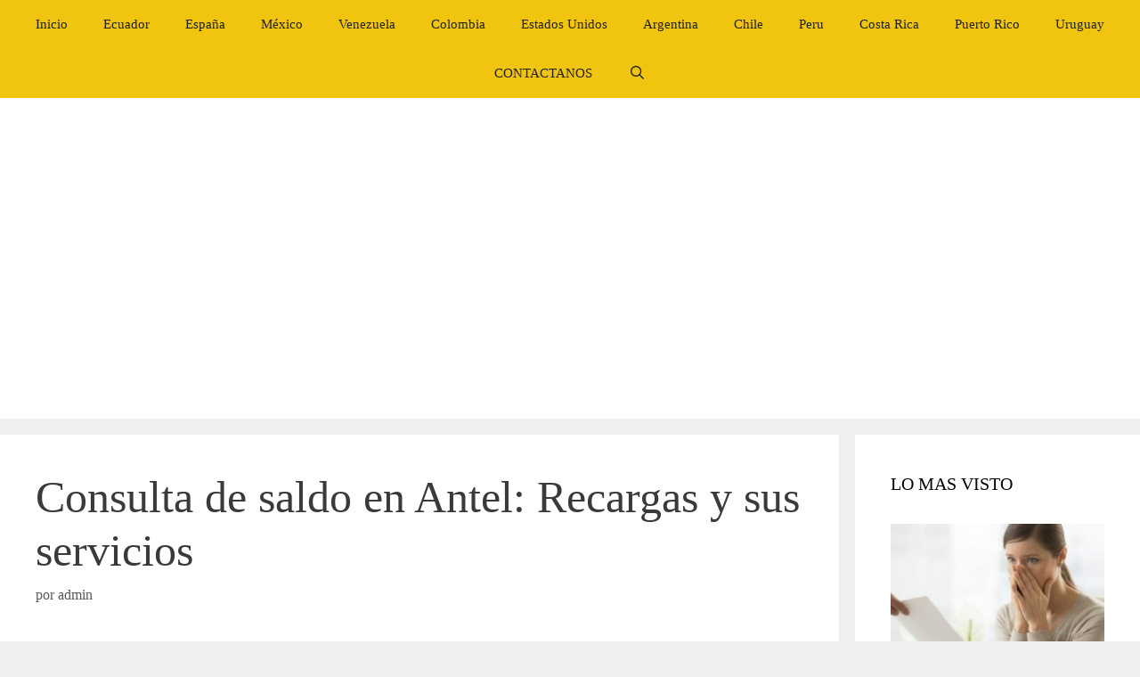

--- FILE ---
content_type: text/html; charset=UTF-8
request_url: https://ladocumentacionaldia.com/c-tecnologia/saldo-antel/
body_size: 21275
content:

<!DOCTYPE html>
<html lang="es">
<head>
	<meta charset="UTF-8">
	<meta name='robots' content='index, follow, max-image-preview:large, max-snippet:-1, max-video-preview:-1' />
<meta name="viewport" content="width=device-width, initial-scale=1">
	<!-- This site is optimized with the Yoast SEO plugin v19.11 - https://yoast.com/wordpress/plugins/seo/ -->
	<title>CONSULTA DE SALDO EN ANTEL: RECARGAS Y SUS SERVICIOS</title>
	<meta name="description" content="Te informamos ¿cómo se consulta o se puede pedir el SALDO en ANTEL? Servicios, recarga, adelanto de saldo y datos y mucho más" />
	<link rel="canonical" href="https://ladocumentacionaldia.com/c-tecnologia/saldo-antel/" />
	<meta property="og:locale" content="es_ES" />
	<meta property="og:type" content="article" />
	<meta property="og:title" content="CONSULTA DE SALDO EN ANTEL: RECARGAS Y SUS SERVICIOS" />
	<meta property="og:description" content="Te informamos ¿cómo se consulta o se puede pedir el SALDO en ANTEL? Servicios, recarga, adelanto de saldo y datos y mucho más" />
	<meta property="og:url" content="https://ladocumentacionaldia.com/c-tecnologia/saldo-antel/" />
	<meta property="og:site_name" content="DOCUMENTACIÓN AL DÍA" />
	<meta property="article:published_time" content="2021-07-01T21:23:50+00:00" />
	<meta property="og:image" content="https://ladocumentacionaldia.com/wp-content/uploads/2021/07/Saldo-Antel-2.jpg" />
	<meta property="og:image:width" content="1920" />
	<meta property="og:image:height" content="1079" />
	<meta property="og:image:type" content="image/jpeg" />
	<meta name="author" content="admin" />
	<meta name="twitter:card" content="summary_large_image" />
	<meta name="twitter:label1" content="Escrito por" />
	<meta name="twitter:data1" content="admin" />
	<meta name="twitter:label2" content="Tiempo de lectura" />
	<meta name="twitter:data2" content="7 minutos" />
	<script type="application/ld+json" class="yoast-schema-graph">{"@context":"https://schema.org","@graph":[{"@type":"WebPage","@id":"https://ladocumentacionaldia.com/c-tecnologia/saldo-antel/","url":"https://ladocumentacionaldia.com/c-tecnologia/saldo-antel/","name":"CONSULTA DE SALDO EN ANTEL: RECARGAS Y SUS SERVICIOS","isPartOf":{"@id":"https://ladocumentacionaldia.com/#website"},"primaryImageOfPage":{"@id":"https://ladocumentacionaldia.com/c-tecnologia/saldo-antel/#primaryimage"},"image":{"@id":"https://ladocumentacionaldia.com/c-tecnologia/saldo-antel/#primaryimage"},"thumbnailUrl":"https://ladocumentacionaldia.com/wp-content/uploads/2021/07/Saldo-Antel-2.jpg","datePublished":"2021-07-01T21:23:50+00:00","dateModified":"2021-07-01T21:23:50+00:00","author":{"@id":"https://ladocumentacionaldia.com/#/schema/person/ace3e5acd540959d39dbb6b509da32c7"},"description":"Te informamos ¿cómo se consulta o se puede pedir el SALDO en ANTEL? Servicios, recarga, adelanto de saldo y datos y mucho más","breadcrumb":{"@id":"https://ladocumentacionaldia.com/c-tecnologia/saldo-antel/#breadcrumb"},"inLanguage":"es","potentialAction":[{"@type":"ReadAction","target":["https://ladocumentacionaldia.com/c-tecnologia/saldo-antel/"]}]},{"@type":"ImageObject","inLanguage":"es","@id":"https://ladocumentacionaldia.com/c-tecnologia/saldo-antel/#primaryimage","url":"https://ladocumentacionaldia.com/wp-content/uploads/2021/07/Saldo-Antel-2.jpg","contentUrl":"https://ladocumentacionaldia.com/wp-content/uploads/2021/07/Saldo-Antel-2.jpg","width":1920,"height":1079,"caption":"Saldo Antel"},{"@type":"BreadcrumbList","@id":"https://ladocumentacionaldia.com/c-tecnologia/saldo-antel/#breadcrumb","itemListElement":[{"@type":"ListItem","position":1,"name":"Home","item":"https://ladocumentacionaldia.com/"},{"@type":"ListItem","position":2,"name":"Consulta de saldo en Antel: Recargas y sus servicios"}]},{"@type":"WebSite","@id":"https://ladocumentacionaldia.com/#website","url":"https://ladocumentacionaldia.com/","name":"DOCUMENTACIÓN AL DÍA","description":"Te mostramos como gestionar cualquier tramite en tu país","potentialAction":[{"@type":"SearchAction","target":{"@type":"EntryPoint","urlTemplate":"https://ladocumentacionaldia.com/?s={search_term_string}"},"query-input":"required name=search_term_string"}],"inLanguage":"es"},{"@type":"Person","@id":"https://ladocumentacionaldia.com/#/schema/person/ace3e5acd540959d39dbb6b509da32c7","name":"admin","image":{"@type":"ImageObject","inLanguage":"es","@id":"https://ladocumentacionaldia.com/#/schema/person/image/","url":"https://secure.gravatar.com/avatar/57540acdcec66be2e30dd91c4c91799b?s=96&d=mm&r=g","contentUrl":"https://secure.gravatar.com/avatar/57540acdcec66be2e30dd91c4c91799b?s=96&d=mm&r=g","caption":"admin"}}]}</script>
	<!-- / Yoast SEO plugin. -->


<link rel='dns-prefetch' href='//www.googletagmanager.com' />
<link rel='dns-prefetch' href='//s.w.org' />
<link rel='dns-prefetch' href='//pagead2.googlesyndication.com' />
<link rel="alternate" type="application/rss+xml" title="DOCUMENTACIÓN AL DÍA &raquo; Feed" href="https://ladocumentacionaldia.com/feed/" />
<link rel="alternate" type="application/rss+xml" title="DOCUMENTACIÓN AL DÍA &raquo; Feed de los comentarios" href="https://ladocumentacionaldia.com/comments/feed/" />
<link rel="alternate" type="application/rss+xml" title="DOCUMENTACIÓN AL DÍA &raquo; Comentario Consulta de saldo en Antel: Recargas y sus servicios del feed" href="https://ladocumentacionaldia.com/c-tecnologia/saldo-antel/feed/" />
<script>
window._wpemojiSettings = {"baseUrl":"https:\/\/s.w.org\/images\/core\/emoji\/14.0.0\/72x72\/","ext":".png","svgUrl":"https:\/\/s.w.org\/images\/core\/emoji\/14.0.0\/svg\/","svgExt":".svg","source":{"concatemoji":"https:\/\/ladocumentacionaldia.com\/wp-includes\/js\/wp-emoji-release.min.js?ver=6.0.11"}};
/*! This file is auto-generated */
!function(e,a,t){var n,r,o,i=a.createElement("canvas"),p=i.getContext&&i.getContext("2d");function s(e,t){var a=String.fromCharCode,e=(p.clearRect(0,0,i.width,i.height),p.fillText(a.apply(this,e),0,0),i.toDataURL());return p.clearRect(0,0,i.width,i.height),p.fillText(a.apply(this,t),0,0),e===i.toDataURL()}function c(e){var t=a.createElement("script");t.src=e,t.defer=t.type="text/javascript",a.getElementsByTagName("head")[0].appendChild(t)}for(o=Array("flag","emoji"),t.supports={everything:!0,everythingExceptFlag:!0},r=0;r<o.length;r++)t.supports[o[r]]=function(e){if(!p||!p.fillText)return!1;switch(p.textBaseline="top",p.font="600 32px Arial",e){case"flag":return s([127987,65039,8205,9895,65039],[127987,65039,8203,9895,65039])?!1:!s([55356,56826,55356,56819],[55356,56826,8203,55356,56819])&&!s([55356,57332,56128,56423,56128,56418,56128,56421,56128,56430,56128,56423,56128,56447],[55356,57332,8203,56128,56423,8203,56128,56418,8203,56128,56421,8203,56128,56430,8203,56128,56423,8203,56128,56447]);case"emoji":return!s([129777,127995,8205,129778,127999],[129777,127995,8203,129778,127999])}return!1}(o[r]),t.supports.everything=t.supports.everything&&t.supports[o[r]],"flag"!==o[r]&&(t.supports.everythingExceptFlag=t.supports.everythingExceptFlag&&t.supports[o[r]]);t.supports.everythingExceptFlag=t.supports.everythingExceptFlag&&!t.supports.flag,t.DOMReady=!1,t.readyCallback=function(){t.DOMReady=!0},t.supports.everything||(n=function(){t.readyCallback()},a.addEventListener?(a.addEventListener("DOMContentLoaded",n,!1),e.addEventListener("load",n,!1)):(e.attachEvent("onload",n),a.attachEvent("onreadystatechange",function(){"complete"===a.readyState&&t.readyCallback()})),(e=t.source||{}).concatemoji?c(e.concatemoji):e.wpemoji&&e.twemoji&&(c(e.twemoji),c(e.wpemoji)))}(window,document,window._wpemojiSettings);
</script>
<style>
img.wp-smiley,
img.emoji {
	display: inline !important;
	border: none !important;
	box-shadow: none !important;
	height: 1em !important;
	width: 1em !important;
	margin: 0 0.07em !important;
	vertical-align: -0.1em !important;
	background: none !important;
	padding: 0 !important;
}
</style>
	<link rel='stylesheet' id='wp-block-library-css'  href='https://ladocumentacionaldia.com/wp-includes/css/dist/block-library/style.min.css?ver=6.0.11' media='all' />
<style id='global-styles-inline-css'>
body{--wp--preset--color--black: #000000;--wp--preset--color--cyan-bluish-gray: #abb8c3;--wp--preset--color--white: #ffffff;--wp--preset--color--pale-pink: #f78da7;--wp--preset--color--vivid-red: #cf2e2e;--wp--preset--color--luminous-vivid-orange: #ff6900;--wp--preset--color--luminous-vivid-amber: #fcb900;--wp--preset--color--light-green-cyan: #7bdcb5;--wp--preset--color--vivid-green-cyan: #00d084;--wp--preset--color--pale-cyan-blue: #8ed1fc;--wp--preset--color--vivid-cyan-blue: #0693e3;--wp--preset--color--vivid-purple: #9b51e0;--wp--preset--color--contrast: var(--contrast);--wp--preset--color--contrast-2: var(--contrast-2);--wp--preset--color--contrast-3: var(--contrast-3);--wp--preset--color--base: var(--base);--wp--preset--color--base-2: var(--base-2);--wp--preset--color--base-3: var(--base-3);--wp--preset--color--accent: var(--accent);--wp--preset--gradient--vivid-cyan-blue-to-vivid-purple: linear-gradient(135deg,rgba(6,147,227,1) 0%,rgb(155,81,224) 100%);--wp--preset--gradient--light-green-cyan-to-vivid-green-cyan: linear-gradient(135deg,rgb(122,220,180) 0%,rgb(0,208,130) 100%);--wp--preset--gradient--luminous-vivid-amber-to-luminous-vivid-orange: linear-gradient(135deg,rgba(252,185,0,1) 0%,rgba(255,105,0,1) 100%);--wp--preset--gradient--luminous-vivid-orange-to-vivid-red: linear-gradient(135deg,rgba(255,105,0,1) 0%,rgb(207,46,46) 100%);--wp--preset--gradient--very-light-gray-to-cyan-bluish-gray: linear-gradient(135deg,rgb(238,238,238) 0%,rgb(169,184,195) 100%);--wp--preset--gradient--cool-to-warm-spectrum: linear-gradient(135deg,rgb(74,234,220) 0%,rgb(151,120,209) 20%,rgb(207,42,186) 40%,rgb(238,44,130) 60%,rgb(251,105,98) 80%,rgb(254,248,76) 100%);--wp--preset--gradient--blush-light-purple: linear-gradient(135deg,rgb(255,206,236) 0%,rgb(152,150,240) 100%);--wp--preset--gradient--blush-bordeaux: linear-gradient(135deg,rgb(254,205,165) 0%,rgb(254,45,45) 50%,rgb(107,0,62) 100%);--wp--preset--gradient--luminous-dusk: linear-gradient(135deg,rgb(255,203,112) 0%,rgb(199,81,192) 50%,rgb(65,88,208) 100%);--wp--preset--gradient--pale-ocean: linear-gradient(135deg,rgb(255,245,203) 0%,rgb(182,227,212) 50%,rgb(51,167,181) 100%);--wp--preset--gradient--electric-grass: linear-gradient(135deg,rgb(202,248,128) 0%,rgb(113,206,126) 100%);--wp--preset--gradient--midnight: linear-gradient(135deg,rgb(2,3,129) 0%,rgb(40,116,252) 100%);--wp--preset--duotone--dark-grayscale: url('#wp-duotone-dark-grayscale');--wp--preset--duotone--grayscale: url('#wp-duotone-grayscale');--wp--preset--duotone--purple-yellow: url('#wp-duotone-purple-yellow');--wp--preset--duotone--blue-red: url('#wp-duotone-blue-red');--wp--preset--duotone--midnight: url('#wp-duotone-midnight');--wp--preset--duotone--magenta-yellow: url('#wp-duotone-magenta-yellow');--wp--preset--duotone--purple-green: url('#wp-duotone-purple-green');--wp--preset--duotone--blue-orange: url('#wp-duotone-blue-orange');--wp--preset--font-size--small: 13px;--wp--preset--font-size--medium: 20px;--wp--preset--font-size--large: 36px;--wp--preset--font-size--x-large: 42px;}.has-black-color{color: var(--wp--preset--color--black) !important;}.has-cyan-bluish-gray-color{color: var(--wp--preset--color--cyan-bluish-gray) !important;}.has-white-color{color: var(--wp--preset--color--white) !important;}.has-pale-pink-color{color: var(--wp--preset--color--pale-pink) !important;}.has-vivid-red-color{color: var(--wp--preset--color--vivid-red) !important;}.has-luminous-vivid-orange-color{color: var(--wp--preset--color--luminous-vivid-orange) !important;}.has-luminous-vivid-amber-color{color: var(--wp--preset--color--luminous-vivid-amber) !important;}.has-light-green-cyan-color{color: var(--wp--preset--color--light-green-cyan) !important;}.has-vivid-green-cyan-color{color: var(--wp--preset--color--vivid-green-cyan) !important;}.has-pale-cyan-blue-color{color: var(--wp--preset--color--pale-cyan-blue) !important;}.has-vivid-cyan-blue-color{color: var(--wp--preset--color--vivid-cyan-blue) !important;}.has-vivid-purple-color{color: var(--wp--preset--color--vivid-purple) !important;}.has-black-background-color{background-color: var(--wp--preset--color--black) !important;}.has-cyan-bluish-gray-background-color{background-color: var(--wp--preset--color--cyan-bluish-gray) !important;}.has-white-background-color{background-color: var(--wp--preset--color--white) !important;}.has-pale-pink-background-color{background-color: var(--wp--preset--color--pale-pink) !important;}.has-vivid-red-background-color{background-color: var(--wp--preset--color--vivid-red) !important;}.has-luminous-vivid-orange-background-color{background-color: var(--wp--preset--color--luminous-vivid-orange) !important;}.has-luminous-vivid-amber-background-color{background-color: var(--wp--preset--color--luminous-vivid-amber) !important;}.has-light-green-cyan-background-color{background-color: var(--wp--preset--color--light-green-cyan) !important;}.has-vivid-green-cyan-background-color{background-color: var(--wp--preset--color--vivid-green-cyan) !important;}.has-pale-cyan-blue-background-color{background-color: var(--wp--preset--color--pale-cyan-blue) !important;}.has-vivid-cyan-blue-background-color{background-color: var(--wp--preset--color--vivid-cyan-blue) !important;}.has-vivid-purple-background-color{background-color: var(--wp--preset--color--vivid-purple) !important;}.has-black-border-color{border-color: var(--wp--preset--color--black) !important;}.has-cyan-bluish-gray-border-color{border-color: var(--wp--preset--color--cyan-bluish-gray) !important;}.has-white-border-color{border-color: var(--wp--preset--color--white) !important;}.has-pale-pink-border-color{border-color: var(--wp--preset--color--pale-pink) !important;}.has-vivid-red-border-color{border-color: var(--wp--preset--color--vivid-red) !important;}.has-luminous-vivid-orange-border-color{border-color: var(--wp--preset--color--luminous-vivid-orange) !important;}.has-luminous-vivid-amber-border-color{border-color: var(--wp--preset--color--luminous-vivid-amber) !important;}.has-light-green-cyan-border-color{border-color: var(--wp--preset--color--light-green-cyan) !important;}.has-vivid-green-cyan-border-color{border-color: var(--wp--preset--color--vivid-green-cyan) !important;}.has-pale-cyan-blue-border-color{border-color: var(--wp--preset--color--pale-cyan-blue) !important;}.has-vivid-cyan-blue-border-color{border-color: var(--wp--preset--color--vivid-cyan-blue) !important;}.has-vivid-purple-border-color{border-color: var(--wp--preset--color--vivid-purple) !important;}.has-vivid-cyan-blue-to-vivid-purple-gradient-background{background: var(--wp--preset--gradient--vivid-cyan-blue-to-vivid-purple) !important;}.has-light-green-cyan-to-vivid-green-cyan-gradient-background{background: var(--wp--preset--gradient--light-green-cyan-to-vivid-green-cyan) !important;}.has-luminous-vivid-amber-to-luminous-vivid-orange-gradient-background{background: var(--wp--preset--gradient--luminous-vivid-amber-to-luminous-vivid-orange) !important;}.has-luminous-vivid-orange-to-vivid-red-gradient-background{background: var(--wp--preset--gradient--luminous-vivid-orange-to-vivid-red) !important;}.has-very-light-gray-to-cyan-bluish-gray-gradient-background{background: var(--wp--preset--gradient--very-light-gray-to-cyan-bluish-gray) !important;}.has-cool-to-warm-spectrum-gradient-background{background: var(--wp--preset--gradient--cool-to-warm-spectrum) !important;}.has-blush-light-purple-gradient-background{background: var(--wp--preset--gradient--blush-light-purple) !important;}.has-blush-bordeaux-gradient-background{background: var(--wp--preset--gradient--blush-bordeaux) !important;}.has-luminous-dusk-gradient-background{background: var(--wp--preset--gradient--luminous-dusk) !important;}.has-pale-ocean-gradient-background{background: var(--wp--preset--gradient--pale-ocean) !important;}.has-electric-grass-gradient-background{background: var(--wp--preset--gradient--electric-grass) !important;}.has-midnight-gradient-background{background: var(--wp--preset--gradient--midnight) !important;}.has-small-font-size{font-size: var(--wp--preset--font-size--small) !important;}.has-medium-font-size{font-size: var(--wp--preset--font-size--medium) !important;}.has-large-font-size{font-size: var(--wp--preset--font-size--large) !important;}.has-x-large-font-size{font-size: var(--wp--preset--font-size--x-large) !important;}
</style>
<link rel='stylesheet' id='contact-form-7-css'  href='https://ladocumentacionaldia.com/wp-content/plugins/contact-form-7/includes/css/styles.css?ver=5.6.4' media='all' />
<link rel='stylesheet' id='toc-screen-css'  href='https://ladocumentacionaldia.com/wp-content/plugins/table-of-contents-plus/screen.min.css?ver=2106' media='all' />
<link rel='stylesheet' id='wppa_style-css'  href='https://ladocumentacionaldia.com/wp-content/plugins/wp-photo-album-plus-xsaw-gu-2/wppa-style.css?ver=250131-80757' media='all' />
<style id='wppa_style-inline-css'>

.wppa-box {	border-style: solid; border-width:1px;border-radius:6px; -moz-border-radius:6px;margin-bottom:8px;background-color:#eeeeee;border-color:#cccccc; }
.wppa-mini-box { border-style: solid; border-width:1px;border-radius:2px;border-color:#cccccc; }
.wppa-cover-box {  }
.wppa-cover-text-frame {  }
.wppa-box-text {  }
.wppa-box-text, .wppa-box-text-nocolor { font-weight:normal; }
.wppa-thumb-text { font-weight:normal; }
.wppa-nav-text { font-weight:normal; }
.wppa-img { background-color:#eeeeee; }
.wppa-title { font-weight:bold; }
.wppa-fulldesc { font-weight:normal; }
.wppa-fulltitle { font-weight:normal; }
</style>
<link rel='stylesheet' id='generate-style-grid-css'  href='https://ladocumentacionaldia.com/wp-content/themes/generatepress/assets/css/unsemantic-grid.min.css?ver=3.2.4' media='all' />
<link rel='stylesheet' id='generate-style-css'  href='https://ladocumentacionaldia.com/wp-content/themes/generatepress/assets/css/style.min.css?ver=3.2.4' media='all' />
<style id='generate-style-inline-css'>
body{background-color:#efefef;color:#3a3a3a;}a{color:#1e73be;}a:hover, a:focus, a:active{color:#000000;}body .grid-container{max-width:1325px;}.wp-block-group__inner-container{max-width:1325px;margin-left:auto;margin-right:auto;}.navigation-search{position:absolute;left:-99999px;pointer-events:none;visibility:hidden;z-index:20;width:100%;top:0;transition:opacity 100ms ease-in-out;opacity:0;}.navigation-search.nav-search-active{left:0;right:0;pointer-events:auto;visibility:visible;opacity:1;}.navigation-search input[type="search"]{outline:0;border:0;vertical-align:bottom;line-height:1;opacity:0.9;width:100%;z-index:20;border-radius:0;-webkit-appearance:none;height:60px;}.navigation-search input::-ms-clear{display:none;width:0;height:0;}.navigation-search input::-ms-reveal{display:none;width:0;height:0;}.navigation-search input::-webkit-search-decoration, .navigation-search input::-webkit-search-cancel-button, .navigation-search input::-webkit-search-results-button, .navigation-search input::-webkit-search-results-decoration{display:none;}.main-navigation li.search-item{z-index:21;}li.search-item.active{transition:opacity 100ms ease-in-out;}.nav-left-sidebar .main-navigation li.search-item.active,.nav-right-sidebar .main-navigation li.search-item.active{width:auto;display:inline-block;float:right;}.gen-sidebar-nav .navigation-search{top:auto;bottom:0;}:root{--contrast:#222222;--contrast-2:#575760;--contrast-3:#b2b2be;--base:#f0f0f0;--base-2:#f7f8f9;--base-3:#ffffff;--accent:#1e73be;}.has-contrast-color{color:var(--contrast);}.has-contrast-background-color{background-color:var(--contrast);}.has-contrast-2-color{color:var(--contrast-2);}.has-contrast-2-background-color{background-color:var(--contrast-2);}.has-contrast-3-color{color:var(--contrast-3);}.has-contrast-3-background-color{background-color:var(--contrast-3);}.has-base-color{color:var(--base);}.has-base-background-color{background-color:var(--base);}.has-base-2-color{color:var(--base-2);}.has-base-2-background-color{background-color:var(--base-2);}.has-base-3-color{color:var(--base-3);}.has-base-3-background-color{background-color:var(--base-3);}.has-accent-color{color:var(--accent);}.has-accent-background-color{background-color:var(--accent);}body, button, input, select, textarea{font-family:"Comic Sans MS";font-weight:500;font-size:19px;}body{line-height:1.5;}.entry-content > [class*="wp-block-"]:not(:last-child){margin-bottom:1.5em;}.main-title{font-size:45px;}.main-navigation .main-nav ul ul li a{font-size:14px;}.sidebar .widget, .footer-widgets .widget{font-size:17px;}h1{font-weight:300;font-size:50px;}h2{font-weight:bold;font-size:42px;}h3{font-weight:bold;font-size:34px;}h4{font-weight:bold;font-size:30px;}h5{font-size:inherit;}@media (max-width:768px){.main-title{font-size:30px;}h1{font-size:30px;}h2{font-size:25px;}}.top-bar{background-color:#636363;color:#ffffff;}.top-bar a{color:#ffffff;}.top-bar a:hover{color:#303030;}.site-header{background-color:#ffffff;color:#3a3a3a;}.site-header a{color:#3a3a3a;}.main-title a,.main-title a:hover{color:#222222;}.site-description{color:#757575;}.main-navigation,.main-navigation ul ul{background-color:#f1c40f;}.main-navigation .main-nav ul li a, .main-navigation .menu-toggle, .main-navigation .menu-bar-items{color:#222222;}.main-navigation .main-nav ul li:not([class*="current-menu-"]):hover > a, .main-navigation .main-nav ul li:not([class*="current-menu-"]):focus > a, .main-navigation .main-nav ul li.sfHover:not([class*="current-menu-"]) > a, .main-navigation .menu-bar-item:hover > a, .main-navigation .menu-bar-item.sfHover > a{color:#ffffff;background-color:#3f3f3f;}button.menu-toggle:hover,button.menu-toggle:focus,.main-navigation .mobile-bar-items a,.main-navigation .mobile-bar-items a:hover,.main-navigation .mobile-bar-items a:focus{color:#222222;}.main-navigation .main-nav ul li[class*="current-menu-"] > a{color:#ffffff;background-color:#3f3f3f;}.navigation-search input[type="search"],.navigation-search input[type="search"]:active, .navigation-search input[type="search"]:focus, .main-navigation .main-nav ul li.search-item.active > a, .main-navigation .menu-bar-items .search-item.active > a{color:#ffffff;background-color:#3f3f3f;}.main-navigation ul ul{background-color:#3f3f3f;}.main-navigation .main-nav ul ul li a{color:#ffffff;}.main-navigation .main-nav ul ul li:not([class*="current-menu-"]):hover > a,.main-navigation .main-nav ul ul li:not([class*="current-menu-"]):focus > a, .main-navigation .main-nav ul ul li.sfHover:not([class*="current-menu-"]) > a{color:#ffffff;background-color:#4f4f4f;}.main-navigation .main-nav ul ul li[class*="current-menu-"] > a{color:#ffffff;background-color:#4f4f4f;}.separate-containers .inside-article, .separate-containers .comments-area, .separate-containers .page-header, .one-container .container, .separate-containers .paging-navigation, .inside-page-header{background-color:#ffffff;}.entry-meta{color:#595959;}.entry-meta a{color:#595959;}.entry-meta a:hover{color:#1e73be;}.sidebar .widget{background-color:#ffffff;}.sidebar .widget .widget-title{color:#000000;}.footer-widgets{background-color:#ffffff;}.footer-widgets .widget-title{color:#000000;}.site-info{color:#ffffff;background-color:#222222;}.site-info a{color:#ffffff;}.site-info a:hover{color:#606060;}.footer-bar .widget_nav_menu .current-menu-item a{color:#606060;}input[type="text"],input[type="email"],input[type="url"],input[type="password"],input[type="search"],input[type="tel"],input[type="number"],textarea,select{color:#666666;background-color:#fafafa;border-color:#cccccc;}input[type="text"]:focus,input[type="email"]:focus,input[type="url"]:focus,input[type="password"]:focus,input[type="search"]:focus,input[type="tel"]:focus,input[type="number"]:focus,textarea:focus,select:focus{color:#666666;background-color:#ffffff;border-color:#bfbfbf;}button,html input[type="button"],input[type="reset"],input[type="submit"],a.button,a.wp-block-button__link:not(.has-background){color:#ffffff;background-color:#666666;}button:hover,html input[type="button"]:hover,input[type="reset"]:hover,input[type="submit"]:hover,a.button:hover,button:focus,html input[type="button"]:focus,input[type="reset"]:focus,input[type="submit"]:focus,a.button:focus,a.wp-block-button__link:not(.has-background):active,a.wp-block-button__link:not(.has-background):focus,a.wp-block-button__link:not(.has-background):hover{color:#ffffff;background-color:#3f3f3f;}a.generate-back-to-top{background-color:rgba( 0,0,0,0.4 );color:#ffffff;}a.generate-back-to-top:hover,a.generate-back-to-top:focus{background-color:rgba( 0,0,0,0.6 );color:#ffffff;}@media (max-width: 768px){.main-navigation .menu-bar-item:hover > a, .main-navigation .menu-bar-item.sfHover > a{background:none;color:#222222;}}.inside-top-bar{padding:10px;}.inside-header{padding:40px;}.site-main .wp-block-group__inner-container{padding:40px;}.entry-content .alignwide, body:not(.no-sidebar) .entry-content .alignfull{margin-left:-40px;width:calc(100% + 80px);max-width:calc(100% + 80px);}.separate-containers .widget, .separate-containers .site-main > *, .separate-containers .page-header, .widget-area .main-navigation{margin-bottom:18px;}.separate-containers .site-main{margin:18px;}.both-right.separate-containers .inside-left-sidebar{margin-right:9px;}.both-right.separate-containers .inside-right-sidebar{margin-left:9px;}.both-left.separate-containers .inside-left-sidebar{margin-right:9px;}.both-left.separate-containers .inside-right-sidebar{margin-left:9px;}.separate-containers .page-header-image, .separate-containers .page-header-contained, .separate-containers .page-header-image-single, .separate-containers .page-header-content-single{margin-top:18px;}.separate-containers .inside-right-sidebar, .separate-containers .inside-left-sidebar{margin-top:18px;margin-bottom:18px;}.main-navigation .main-nav ul li a,.menu-toggle,.main-navigation .mobile-bar-items a{line-height:55px;}.main-navigation .main-nav ul ul li a{padding:13px 20px 13px 20px;}.navigation-search input[type="search"]{height:55px;}.rtl .menu-item-has-children .dropdown-menu-toggle{padding-left:20px;}.menu-item-has-children ul .dropdown-menu-toggle{padding-top:13px;padding-bottom:13px;margin-top:-13px;}.rtl .main-navigation .main-nav ul li.menu-item-has-children > a{padding-right:20px;}.site-info{padding:20px;}@media (max-width:768px){.separate-containers .inside-article, .separate-containers .comments-area, .separate-containers .page-header, .separate-containers .paging-navigation, .one-container .site-content, .inside-page-header{padding:30px;}.site-main .wp-block-group__inner-container{padding:30px;}.site-info{padding-right:10px;padding-left:10px;}.entry-content .alignwide, body:not(.no-sidebar) .entry-content .alignfull{margin-left:-30px;width:calc(100% + 60px);max-width:calc(100% + 60px);}}.one-container .sidebar .widget{padding:0px;}/* End cached CSS */@media (max-width: 768px){.main-navigation .menu-toggle,.main-navigation .mobile-bar-items,.sidebar-nav-mobile:not(#sticky-placeholder){display:block;}.main-navigation ul,.gen-sidebar-nav{display:none;}[class*="nav-float-"] .site-header .inside-header > *{float:none;clear:both;}}
.dynamic-author-image-rounded{border-radius:100%;}.dynamic-featured-image, .dynamic-author-image{vertical-align:middle;}.one-container.blog .dynamic-content-template:not(:last-child), .one-container.archive .dynamic-content-template:not(:last-child){padding-bottom:0px;}.dynamic-entry-excerpt > p:last-child{margin-bottom:0px;}
</style>
<link rel='stylesheet' id='generate-mobile-style-css'  href='https://ladocumentacionaldia.com/wp-content/themes/generatepress/assets/css/mobile.min.css?ver=3.2.4' media='all' />
<link rel='stylesheet' id='generate-font-icons-css'  href='https://ladocumentacionaldia.com/wp-content/themes/generatepress/assets/css/components/font-icons.min.css?ver=3.2.4' media='all' />
<link rel='stylesheet' id='jquery-lazyloadxt-spinner-css-css'  href='//ladocumentacionaldia.com/wp-content/plugins/a3-lazy-load/assets/css/jquery.lazyloadxt.spinner.css?ver=6.0.11' media='all' />
<script src='https://ladocumentacionaldia.com/wp-includes/js/dist/vendor/regenerator-runtime.min.js?ver=0.13.9' id='regenerator-runtime-js'></script>
<script src='https://ladocumentacionaldia.com/wp-includes/js/dist/vendor/wp-polyfill.min.js?ver=3.15.0' id='wp-polyfill-js'></script>
<script src='https://ladocumentacionaldia.com/wp-includes/js/dist/hooks.min.js?ver=c6d64f2cb8f5c6bb49caca37f8828ce3' id='wp-hooks-js'></script>
<script src='https://ladocumentacionaldia.com/wp-includes/js/dist/i18n.min.js?ver=ebee46757c6a411e38fd079a7ac71d94' id='wp-i18n-js'></script>
<script id='wp-i18n-js-after'>
wp.i18n.setLocaleData( { 'text direction\u0004ltr': [ 'ltr' ] } );
</script>
<script src='https://ladocumentacionaldia.com/wp-content/plugins/wp-photo-album-plus-xsaw-gu-2/js/wppa-decls.js?ver=250131-120757' id='wppa-decls-js'></script>
<script src='https://ladocumentacionaldia.com/wp-includes/js/jquery/jquery.min.js?ver=3.6.0' id='jquery-core-js'></script>
<script src='https://ladocumentacionaldia.com/wp-includes/js/jquery/jquery-migrate.min.js?ver=3.3.2' id='jquery-migrate-js'></script>
<script src='https://ladocumentacionaldia.com/wp-includes/js/jquery/jquery.form.min.js?ver=4.3.0' id='jquery-form-js'></script>
<script src='https://ladocumentacionaldia.com/wp-includes/js/imagesloaded.min.js?ver=4.1.4' id='imagesloaded-js'></script>
<script src='https://ladocumentacionaldia.com/wp-includes/js/masonry.min.js?ver=4.2.2' id='masonry-js'></script>
<script src='https://ladocumentacionaldia.com/wp-includes/js/jquery/jquery.masonry.min.js?ver=3.1.2b' id='jquery-masonry-js'></script>
<script src='https://ladocumentacionaldia.com/wp-includes/js/jquery/ui/core.min.js?ver=1.13.1' id='jquery-ui-core-js'></script>
<script src='https://ladocumentacionaldia.com/wp-includes/js/jquery/ui/mouse.min.js?ver=1.13.1' id='jquery-ui-mouse-js'></script>
<script src='https://ladocumentacionaldia.com/wp-includes/js/jquery/ui/resizable.min.js?ver=1.13.1' id='jquery-ui-resizable-js'></script>
<script src='https://ladocumentacionaldia.com/wp-includes/js/jquery/ui/draggable.min.js?ver=1.13.1' id='jquery-ui-draggable-js'></script>
<script src='https://ladocumentacionaldia.com/wp-includes/js/jquery/ui/controlgroup.min.js?ver=1.13.1' id='jquery-ui-controlgroup-js'></script>
<script src='https://ladocumentacionaldia.com/wp-includes/js/jquery/ui/checkboxradio.min.js?ver=1.13.1' id='jquery-ui-checkboxradio-js'></script>
<script src='https://ladocumentacionaldia.com/wp-includes/js/jquery/ui/button.min.js?ver=1.13.1' id='jquery-ui-button-js'></script>
<script src='https://ladocumentacionaldia.com/wp-includes/js/jquery/ui/dialog.min.js?ver=1.13.1' id='jquery-ui-dialog-js'></script>
<script id='wppa-all-js-extra'>
var wppaObj = {"restUrl":"https:\/\/ladocumentacionaldia.com\/wp-json\/","restNonce":"b93ac0a708"};
</script>
<script src='https://ladocumentacionaldia.com/wp-content/plugins/wp-photo-album-plus-xsaw-gu-2/js/wppa-all.js?ver=250131-120757' id='wppa-all-js'></script>
<script src='https://ladocumentacionaldia.com/wp-content/plugins/wp-photo-album-plus-xsaw-gu-2/vendor/jquery-easing/jquery.easing.min.js?ver=8.8.03.003' id='nicescrollr-easing-min-js-js'></script>

<!-- Fragmento de código de Google Analytics añadido por Site Kit -->
<script src='https://www.googletagmanager.com/gtag/js?id=UA-189727489-2' id='google_gtagjs-js' async></script>
<script id='google_gtagjs-js-after'>
window.dataLayer = window.dataLayer || [];function gtag(){dataLayer.push(arguments);}
gtag('set', 'linker', {"domains":["ladocumentacionaldia.com"]} );
gtag("js", new Date());
gtag("set", "developer_id.dZTNiMT", true);
gtag("config", "UA-189727489-2", {"anonymize_ip":true});
</script>

<!-- Final del fragmento de código de Google Analytics añadido por Site Kit -->
<link rel="https://api.w.org/" href="https://ladocumentacionaldia.com/wp-json/" /><link rel="alternate" type="application/json" href="https://ladocumentacionaldia.com/wp-json/wp/v2/posts/33072" /><link rel="EditURI" type="application/rsd+xml" title="RSD" href="https://ladocumentacionaldia.com/xmlrpc.php?rsd" />
<link rel="wlwmanifest" type="application/wlwmanifest+xml" href="https://ladocumentacionaldia.com/wp-includes/wlwmanifest.xml" /> 
<meta name="generator" content="WordPress 6.0.11" />
<link rel='shortlink' href='https://ladocumentacionaldia.com/?p=33072' />
<link rel="alternate" type="application/json+oembed" href="https://ladocumentacionaldia.com/wp-json/oembed/1.0/embed?url=https%3A%2F%2Fladocumentacionaldia.com%2Fc-tecnologia%2Fsaldo-antel%2F" />
<link rel="alternate" type="text/xml+oembed" href="https://ladocumentacionaldia.com/wp-json/oembed/1.0/embed?url=https%3A%2F%2Fladocumentacionaldia.com%2Fc-tecnologia%2Fsaldo-antel%2F&#038;format=xml" />
<meta name="generator" content="Site Kit by Google 1.89.0" /><style type="text/css">0</style>
<!-- Fragmento de código de Google Adsense añadido por Site Kit -->
<meta name="google-adsense-platform-account" content="ca-host-pub-2644536267352236">
<meta name="google-adsense-platform-domain" content="sitekit.withgoogle.com">
<!-- Final del fragmento de código de Google Adsense añadido por Site Kit -->

<!-- Fragmento de código de Google Adsense añadido por Site Kit -->
<script async src="https://pagead2.googlesyndication.com/pagead/js/adsbygoogle.js?client=ca-pub-7768134066100033&amp;host=ca-host-pub-2644536267352236" crossorigin="anonymous"></script>

<!-- Final del fragmento de código de Google Adsense añadido por Site Kit -->
</head>

<body data-rsssl=1 class="post-template-default single single-post postid-33072 single-format-standard wp-embed-responsive post-image-above-header post-image-aligned-center sticky-menu-fade right-sidebar nav-above-header separate-containers contained-header active-footer-widgets-3 nav-search-enabled nav-aligned-center header-aligned-center dropdown-hover" itemtype="https://schema.org/Blog" itemscope>
	<svg xmlns="http://www.w3.org/2000/svg" viewBox="0 0 0 0" width="0" height="0" focusable="false" role="none" style="visibility: hidden; position: absolute; left: -9999px; overflow: hidden;" ><defs><filter id="wp-duotone-dark-grayscale"><feColorMatrix color-interpolation-filters="sRGB" type="matrix" values=" .299 .587 .114 0 0 .299 .587 .114 0 0 .299 .587 .114 0 0 .299 .587 .114 0 0 " /><feComponentTransfer color-interpolation-filters="sRGB" ><feFuncR type="table" tableValues="0 0.49803921568627" /><feFuncG type="table" tableValues="0 0.49803921568627" /><feFuncB type="table" tableValues="0 0.49803921568627" /><feFuncA type="table" tableValues="1 1" /></feComponentTransfer><feComposite in2="SourceGraphic" operator="in" /></filter></defs></svg><svg xmlns="http://www.w3.org/2000/svg" viewBox="0 0 0 0" width="0" height="0" focusable="false" role="none" style="visibility: hidden; position: absolute; left: -9999px; overflow: hidden;" ><defs><filter id="wp-duotone-grayscale"><feColorMatrix color-interpolation-filters="sRGB" type="matrix" values=" .299 .587 .114 0 0 .299 .587 .114 0 0 .299 .587 .114 0 0 .299 .587 .114 0 0 " /><feComponentTransfer color-interpolation-filters="sRGB" ><feFuncR type="table" tableValues="0 1" /><feFuncG type="table" tableValues="0 1" /><feFuncB type="table" tableValues="0 1" /><feFuncA type="table" tableValues="1 1" /></feComponentTransfer><feComposite in2="SourceGraphic" operator="in" /></filter></defs></svg><svg xmlns="http://www.w3.org/2000/svg" viewBox="0 0 0 0" width="0" height="0" focusable="false" role="none" style="visibility: hidden; position: absolute; left: -9999px; overflow: hidden;" ><defs><filter id="wp-duotone-purple-yellow"><feColorMatrix color-interpolation-filters="sRGB" type="matrix" values=" .299 .587 .114 0 0 .299 .587 .114 0 0 .299 .587 .114 0 0 .299 .587 .114 0 0 " /><feComponentTransfer color-interpolation-filters="sRGB" ><feFuncR type="table" tableValues="0.54901960784314 0.98823529411765" /><feFuncG type="table" tableValues="0 1" /><feFuncB type="table" tableValues="0.71764705882353 0.25490196078431" /><feFuncA type="table" tableValues="1 1" /></feComponentTransfer><feComposite in2="SourceGraphic" operator="in" /></filter></defs></svg><svg xmlns="http://www.w3.org/2000/svg" viewBox="0 0 0 0" width="0" height="0" focusable="false" role="none" style="visibility: hidden; position: absolute; left: -9999px; overflow: hidden;" ><defs><filter id="wp-duotone-blue-red"><feColorMatrix color-interpolation-filters="sRGB" type="matrix" values=" .299 .587 .114 0 0 .299 .587 .114 0 0 .299 .587 .114 0 0 .299 .587 .114 0 0 " /><feComponentTransfer color-interpolation-filters="sRGB" ><feFuncR type="table" tableValues="0 1" /><feFuncG type="table" tableValues="0 0.27843137254902" /><feFuncB type="table" tableValues="0.5921568627451 0.27843137254902" /><feFuncA type="table" tableValues="1 1" /></feComponentTransfer><feComposite in2="SourceGraphic" operator="in" /></filter></defs></svg><svg xmlns="http://www.w3.org/2000/svg" viewBox="0 0 0 0" width="0" height="0" focusable="false" role="none" style="visibility: hidden; position: absolute; left: -9999px; overflow: hidden;" ><defs><filter id="wp-duotone-midnight"><feColorMatrix color-interpolation-filters="sRGB" type="matrix" values=" .299 .587 .114 0 0 .299 .587 .114 0 0 .299 .587 .114 0 0 .299 .587 .114 0 0 " /><feComponentTransfer color-interpolation-filters="sRGB" ><feFuncR type="table" tableValues="0 0" /><feFuncG type="table" tableValues="0 0.64705882352941" /><feFuncB type="table" tableValues="0 1" /><feFuncA type="table" tableValues="1 1" /></feComponentTransfer><feComposite in2="SourceGraphic" operator="in" /></filter></defs></svg><svg xmlns="http://www.w3.org/2000/svg" viewBox="0 0 0 0" width="0" height="0" focusable="false" role="none" style="visibility: hidden; position: absolute; left: -9999px; overflow: hidden;" ><defs><filter id="wp-duotone-magenta-yellow"><feColorMatrix color-interpolation-filters="sRGB" type="matrix" values=" .299 .587 .114 0 0 .299 .587 .114 0 0 .299 .587 .114 0 0 .299 .587 .114 0 0 " /><feComponentTransfer color-interpolation-filters="sRGB" ><feFuncR type="table" tableValues="0.78039215686275 1" /><feFuncG type="table" tableValues="0 0.94901960784314" /><feFuncB type="table" tableValues="0.35294117647059 0.47058823529412" /><feFuncA type="table" tableValues="1 1" /></feComponentTransfer><feComposite in2="SourceGraphic" operator="in" /></filter></defs></svg><svg xmlns="http://www.w3.org/2000/svg" viewBox="0 0 0 0" width="0" height="0" focusable="false" role="none" style="visibility: hidden; position: absolute; left: -9999px; overflow: hidden;" ><defs><filter id="wp-duotone-purple-green"><feColorMatrix color-interpolation-filters="sRGB" type="matrix" values=" .299 .587 .114 0 0 .299 .587 .114 0 0 .299 .587 .114 0 0 .299 .587 .114 0 0 " /><feComponentTransfer color-interpolation-filters="sRGB" ><feFuncR type="table" tableValues="0.65098039215686 0.40392156862745" /><feFuncG type="table" tableValues="0 1" /><feFuncB type="table" tableValues="0.44705882352941 0.4" /><feFuncA type="table" tableValues="1 1" /></feComponentTransfer><feComposite in2="SourceGraphic" operator="in" /></filter></defs></svg><svg xmlns="http://www.w3.org/2000/svg" viewBox="0 0 0 0" width="0" height="0" focusable="false" role="none" style="visibility: hidden; position: absolute; left: -9999px; overflow: hidden;" ><defs><filter id="wp-duotone-blue-orange"><feColorMatrix color-interpolation-filters="sRGB" type="matrix" values=" .299 .587 .114 0 0 .299 .587 .114 0 0 .299 .587 .114 0 0 .299 .587 .114 0 0 " /><feComponentTransfer color-interpolation-filters="sRGB" ><feFuncR type="table" tableValues="0.098039215686275 1" /><feFuncG type="table" tableValues="0 0.66274509803922" /><feFuncB type="table" tableValues="0.84705882352941 0.41960784313725" /><feFuncA type="table" tableValues="1 1" /></feComponentTransfer><feComposite in2="SourceGraphic" operator="in" /></filter></defs></svg><a class="screen-reader-text skip-link" href="#content" title="Saltar al contenido">Saltar al contenido</a><!-- Global site tag (gtag.js) - Google Analytics -->
<script async src="https://www.googletagmanager.com/gtag/js?id=G-FZS4N1TKT6"></script>
<script>
  window.dataLayer = window.dataLayer || [];
  function gtag(){dataLayer.push(arguments);}
  gtag('js', new Date());

  gtag('config', 'G-FZS4N1TKT6');
</script>		<nav class="main-navigation grid-container grid-parent sub-menu-right" id="site-navigation" aria-label="Principal"  itemtype="https://schema.org/SiteNavigationElement" itemscope>
			<div class="inside-navigation grid-container grid-parent">
				<form method="get" class="search-form navigation-search" action="https://ladocumentacionaldia.com/">
					<input type="search" class="search-field" value="" name="s" title="Buscar" />
				</form>		<div class="mobile-bar-items">
						<span class="search-item">
				<a aria-label="Abrir la barra de búsqueda" href="#">
									</a>
			</span>
		</div>
						<button class="menu-toggle" aria-controls="primary-menu" aria-expanded="false">
					<span class="mobile-menu">Menú</span>				</button>
				<div id="primary-menu" class="main-nav"><ul id="menu-menu-1" class=" menu sf-menu"><li id="menu-item-1189" class="menu-item menu-item-type-custom menu-item-object-custom menu-item-home menu-item-1189"><a href="https://ladocumentacionaldia.com">Inicio</a></li>
<li id="menu-item-18815" class="menu-item menu-item-type-taxonomy menu-item-object-category menu-item-18815"><a href="https://ladocumentacionaldia.com/c-ecuador/">Ecuador</a></li>
<li id="menu-item-18816" class="menu-item menu-item-type-taxonomy menu-item-object-category menu-item-18816"><a href="https://ladocumentacionaldia.com/c-espana/">España</a></li>
<li id="menu-item-18817" class="menu-item menu-item-type-taxonomy menu-item-object-category menu-item-18817"><a href="https://ladocumentacionaldia.com/c-mexico/">México</a></li>
<li id="menu-item-18818" class="menu-item menu-item-type-taxonomy menu-item-object-category menu-item-18818"><a href="https://ladocumentacionaldia.com/c-venezuela/">Venezuela</a></li>
<li id="menu-item-18819" class="menu-item menu-item-type-taxonomy menu-item-object-category menu-item-18819"><a href="https://ladocumentacionaldia.com/c-colombia/">Colombia</a></li>
<li id="menu-item-18820" class="menu-item menu-item-type-taxonomy menu-item-object-category menu-item-18820"><a href="https://ladocumentacionaldia.com/c-estados-unidos/">Estados Unidos</a></li>
<li id="menu-item-18821" class="menu-item menu-item-type-taxonomy menu-item-object-category menu-item-18821"><a href="https://ladocumentacionaldia.com/c-argentina/">Argentina</a></li>
<li id="menu-item-18822" class="menu-item menu-item-type-taxonomy menu-item-object-category menu-item-18822"><a href="https://ladocumentacionaldia.com/c-chile/">Chile</a></li>
<li id="menu-item-18823" class="menu-item menu-item-type-taxonomy menu-item-object-category menu-item-18823"><a href="https://ladocumentacionaldia.com/c-peru/">Peru</a></li>
<li id="menu-item-18824" class="menu-item menu-item-type-taxonomy menu-item-object-category menu-item-18824"><a href="https://ladocumentacionaldia.com/c-costa-rica/">Costa Rica</a></li>
<li id="menu-item-18825" class="menu-item menu-item-type-taxonomy menu-item-object-category menu-item-18825"><a href="https://ladocumentacionaldia.com/c-puerto-rico/">Puerto Rico</a></li>
<li id="menu-item-18830" class="menu-item menu-item-type-taxonomy menu-item-object-category menu-item-18830"><a href="https://ladocumentacionaldia.com/c-uruguay/">Uruguay</a></li>
<li id="menu-item-1190" class="menu-item menu-item-type-post_type menu-item-object-page menu-item-1190"><a href="https://ladocumentacionaldia.com/contactame/">CONTACTANOS</a></li>
<li class="search-item menu-item-align-right"><a aria-label="Abrir la barra de búsqueda" href="#"></a></li></ul></div>			</div>
		</nav>
				<header class="site-header grid-container grid-parent" id="masthead" aria-label="Sitio"  itemtype="https://schema.org/WPHeader" itemscope>
			<div class="inside-header grid-container grid-parent">
				<script async src="https://pagead2.googlesyndication.com/pagead/js/adsbygoogle.js?client=ca-pub-7768134066100033"
     crossorigin="anonymous"></script>
<script async src="https://pagead2.googlesyndication.com/pagead/js/adsbygoogle.js?client=ca-pub-7768134066100033"
     crossorigin="anonymous"></script>
<!-- bloque -->
<ins class="adsbygoogle"
     style="display:block"
     data-ad-client="ca-pub-7768134066100033"
     data-ad-slot="8672073301"
     data-ad-format="auto"
     data-full-width-responsive="true"></ins>
<script>
     (adsbygoogle = window.adsbygoogle || []).push({});
</script>			</div>
		</header>
		
	<div class="site grid-container container hfeed grid-parent" id="page">
				<div class="site-content" id="content">
			
	<div class="content-area grid-parent mobile-grid-100 grid-75 tablet-grid-75" id="primary">
		<main class="site-main" id="main">
			
<article id="post-33072" class="post-33072 post type-post status-publish format-standard has-post-thumbnail hentry category-c-tecnologia" itemtype="https://schema.org/CreativeWork" itemscope>
	<div class="inside-article">
					<header class="entry-header" aria-label="Contenido">
				<h1 class="entry-title" itemprop="headline">Consulta de saldo en Antel: Recargas y sus servicios</h1>		<div class="entry-meta">
			<span class="byline">por <span class="author vcard" itemprop="author" itemtype="https://schema.org/Person" itemscope><a class="url fn n" href="https://ladocumentacionaldia.com/author/admin/" title="Ver todas las entradas de admin" rel="author" itemprop="url"><span class="author-name" itemprop="name">admin</span></a></span></span> 		</div>
					</header>
			
		<div class="entry-content" itemprop="text">
			<div class="adsb30" style=" margin:12px; text-align:center"><script async src="https://pagead2.googlesyndication.com/pagead/js/adsbygoogle.js?client=ca-pub-7768134066100033"
     crossorigin="anonymous"></script>
<!-- bloque -->
<ins class="adsbygoogle"
     style="display:block"
     data-ad-client="ca-pub-7768134066100033"
     data-ad-slot="8672073301"
     data-ad-format="auto"
     data-full-width-responsive="true"></ins>
<script>
     (adsbygoogle = window.adsbygoogle || []).push({});
</script></div><p>En el artículo que vamos a leer a continuación se podrá conocer cómo consultar el <strong>saldo de Antel</strong>,  también descubriremos los servicios que ofrece la empresa y mucha más información de importancia para todos.Es por ello que no se debe dejar de observar el post.</p>
<p><img class="lazy lazy-hidden alignnone size-full wp-image-33154" src="//ladocumentacionaldia.com/wp-content/plugins/a3-lazy-load/assets/images/lazy_placeholder.gif" data-lazy-type="image" data-src="https://ladocumentacionaldia.com/wp-content/uploads/2021/07/Saldo-Antel-1.jpg" alt="Saldo Antel" width="1280" height="850" srcset="" data-srcset="https://ladocumentacionaldia.com/wp-content/uploads/2021/07/Saldo-Antel-1.jpg 1280w, https://ladocumentacionaldia.com/wp-content/uploads/2021/07/Saldo-Antel-1-300x199.jpg 300w, https://ladocumentacionaldia.com/wp-content/uploads/2021/07/Saldo-Antel-1-1024x680.jpg 1024w, https://ladocumentacionaldia.com/wp-content/uploads/2021/07/Saldo-Antel-1-768x510.jpg 768w" sizes="(max-width: 1280px) 100vw, 1280px" /><noscript><img class="alignnone size-full wp-image-33154" src="https://ladocumentacionaldia.com/wp-content/uploads/2021/07/Saldo-Antel-1.jpg" alt="Saldo Antel" width="1280" height="850" srcset="https://ladocumentacionaldia.com/wp-content/uploads/2021/07/Saldo-Antel-1.jpg 1280w, https://ladocumentacionaldia.com/wp-content/uploads/2021/07/Saldo-Antel-1-300x199.jpg 300w, https://ladocumentacionaldia.com/wp-content/uploads/2021/07/Saldo-Antel-1-1024x680.jpg 1024w, https://ladocumentacionaldia.com/wp-content/uploads/2021/07/Saldo-Antel-1-768x510.jpg 768w" sizes="(max-width: 1280px) 100vw, 1280px" /></noscript></p><div class="adsb30" style=" margin:12px; text-align:center"><script async src="https://pagead2.googlesyndication.com/pagead/js/adsbygoogle.js?client=ca-pub-7768134066100033"
     crossorigin="anonymous"></script>
<!-- bloque2ladocumentacion -->
<ins class="adsbygoogle"
     style="display:block"
     data-ad-client="ca-pub-7768134066100033"
     data-ad-slot="1227013341"
     data-ad-format="auto"
     data-full-width-responsive="true"></ins>
<script>
     (adsbygoogle = window.adsbygoogle || []).push({});
</script>
</div>
<div id="toc_container" class="no_bullets"><p class="toc_title">Indice De Contenido</p><ul class="toc_list"><li><a href="#Como_consultar_el_saldo_de_Antel"><span class="toc_number toc_depth_1">1</span> ¿Cómo consultar el saldo de Antel?</a><ul><li><a href="#Consulta_de_saldo_por_mensaje_de_texto"><span class="toc_number toc_depth_2">1.1</span> Consulta de saldo por mensaje de texto</a></li><li><a href="#Consulta_del_saldo_a_traves_de_la_Web"><span class="toc_number toc_depth_2">1.2</span> Consulta del saldo a través de la Web</a></li><li><a href="#Consulta_por_medio_de_la_aplicacion_movil"><span class="toc_number toc_depth_2">1.3</span> Consulta por medio de la aplicación móvil</a></li></ul></li><li><a href="#Contacto"><span class="toc_number toc_depth_1">2</span> Contacto</a></li></ul></div>
<h2 style="text-align: center;"><span id="Como_consultar_el_saldo_de_Antel">¿Cómo consultar el saldo de Antel?</span></h2><div class="adsb30" style=" margin:12px; text-align:center"><script async src="https://pagead2.googlesyndication.com/pagead/js/adsbygoogle.js?client=ca-pub-7768134066100033"
     crossorigin="anonymous"></script>
<!-- bloque6 -->
<ins class="adsbygoogle"
     style="display:block"
     data-ad-client="ca-pub-7768134066100033"
     data-ad-slot="3228174935"
     data-ad-format="auto"
     data-full-width-responsive="true"></ins>
<script>
     (adsbygoogle = window.adsbygoogle || []).push({});
</script>
     (adsbygoogle = window.adsbygoogle || []).push({});
</script>
</div>
<p>Son muchos los clientes de la empresa que desean conocer <strong>cómo se consulta el saldo en Antel,e</strong>s por ello que en siguiente post se podrá conocer de manera detallada el proceso que se debe seguir para poder lograrlo.</p>
<p>Se describirán cada uno de los pasos que se tiene que seguir para<strong> pedir el saldo de Antel</strong> sin ningún tipo de inconveniente, cabe destacar que es un proceso sencillo y rápido que se puede llevar a cabo en el momento que se requiere.</p><div class="adsb30" style=" margin:12px; text-align:center"><script async src="https://pagead2.googlesyndication.com/pagead/js/adsbygoogle.js?client=ca-pub-7768134066100033"
     crossorigin="anonymous"></script>
<!-- bloque3ladocu -->
<ins class="adsbygoogle"
     style="display:block"
     data-ad-client="ca-pub-7768134066100033"
     data-ad-slot="4750151922"
     data-ad-format="auto"
     data-full-width-responsive="true"></ins>
<script>
     (adsbygoogle = window.adsbygoogle || []).push({});
</script></div>
<p>La empresa con el objetivo específico de ofrecerle a todos sus clientes los mejores servicios que puedan satisfacer totalmente <span class="grammar correction" title="Error de concordancia." data-type="grammar" data-suggestions="[{&quot;value&quot;:&quot;la expectativa&quot;},{&quot;value&quot;:&quot;las expectativas&quot;}]" data-rule="AGREEMENT_DET_NOUN" data-word="las expectativa">las expectativas</span> de los usuarios, han desarrollado los productos para que todos y cada uno de sus usuarios puedan tener una atención al <span class="grammar correction" title="Si es adjetivo o nombre, se escribe con tilde. Correcto si es del v. ‘publicar’." data-type="grammar" data-suggestions="[{&quot;value&quot;:&quot;público&quot;}]" data-rule="PUBLICO" data-word="publico">público</span> de calidad y que cubran totalmente sus necesidades.</p>
<p>Aquellos usuarios que cuentan con los servicios tanto de telefonía fija como también móvil e internet, pueden consultar el Saldo de Antel de manera rápida y sencilla. Vamos a conocer a continuación las alternativas disponibles para llevar a cabo dicho proceso.</p><div class="adsb30" style=" margin:12px; text-align:center"><script async src="https://pagead2.googlesyndication.com/pagead/js/adsbygoogle.js?client=ca-pub-7768134066100033"
     crossorigin="anonymous"></script>
<!-- bloque4ladocu -->
<ins class="adsbygoogle"
     style="display:block"
     data-ad-client="ca-pub-7768134066100033"
     data-ad-slot="2887579372"
     data-ad-format="auto"
     data-full-width-responsive="true"></ins>
<script>
     (adsbygoogle = window.adsbygoogle || []).push({});
</script></div>
<h3><span id="Consulta_de_saldo_por_mensaje_de_texto">Consulta de saldo por mensaje de texto</span></h3>
<p>La primera alternativa que se puede mencionar para llevar a cabo la<strong> consulta de saldo de Antel</strong>, es por medio de un mensaje de texto. Para lograrlo se deben seguir cada uno de los pasos que se van a mencionar en las siguientes líneas:</p>
<ul>
<li>Para comenzar con la consulta de saldo bajo esta modalidad lo primero que se debe hacer es redactar mensaje de texto con la palabra saldo y enviarlo al número 226.</li>
<li>Al enviar dicho mensaje de texto de manera automática se va a recibir una respuesta automática del mismo número, en donde se podrá conocer de manera detallada <span class="grammar correction" title="Si es interrogativo, se escribe con tilde. Se escribe sin tilde (más raramente), si equivale a ‘como, de la misma manera que’." data-type="grammar" data-suggestions="[{&quot;value&quot;:&quot;cuál&quot;}]" data-rule="CUAL_CON_TILDE" data-word="cual">cuál</span> es el saldo del cual dispone el cliente en su línea telefónica.</li>
</ul>
<p><img loading="lazy" class="lazy lazy-hidden alignnone size-full wp-image-33155" src="//ladocumentacionaldia.com/wp-content/plugins/a3-lazy-load/assets/images/lazy_placeholder.gif" data-lazy-type="image" data-src="https://ladocumentacionaldia.com/wp-content/uploads/2021/07/Saldo-Antel-2.jpg" alt="Saldo Antel" width="1920" height="1079" srcset="" data-srcset="https://ladocumentacionaldia.com/wp-content/uploads/2021/07/Saldo-Antel-2.jpg 1920w, https://ladocumentacionaldia.com/wp-content/uploads/2021/07/Saldo-Antel-2-300x169.jpg 300w, https://ladocumentacionaldia.com/wp-content/uploads/2021/07/Saldo-Antel-2-1024x575.jpg 1024w, https://ladocumentacionaldia.com/wp-content/uploads/2021/07/Saldo-Antel-2-768x432.jpg 768w, https://ladocumentacionaldia.com/wp-content/uploads/2021/07/Saldo-Antel-2-1536x863.jpg 1536w" sizes="(max-width: 1920px) 100vw, 1920px" /><noscript><img loading="lazy" class="alignnone size-full wp-image-33155" src="https://ladocumentacionaldia.com/wp-content/uploads/2021/07/Saldo-Antel-2.jpg" alt="Saldo Antel" width="1920" height="1079" srcset="https://ladocumentacionaldia.com/wp-content/uploads/2021/07/Saldo-Antel-2.jpg 1920w, https://ladocumentacionaldia.com/wp-content/uploads/2021/07/Saldo-Antel-2-300x169.jpg 300w, https://ladocumentacionaldia.com/wp-content/uploads/2021/07/Saldo-Antel-2-1024x575.jpg 1024w, https://ladocumentacionaldia.com/wp-content/uploads/2021/07/Saldo-Antel-2-768x432.jpg 768w, https://ladocumentacionaldia.com/wp-content/uploads/2021/07/Saldo-Antel-2-1536x863.jpg 1536w" sizes="(max-width: 1920px) 100vw, 1920px" /></noscript></p>
<p>Al conocer el saldo que se tiene disponible en la línea telefónica se puede usar para realizar llamadas telefónicas, enviar mensajes de textos, así como también poder navegar en internet en el momento que se requiere.</p>
<p>En el mensaje en donde se detalla el monto del saldo disponible, también se podrá conocer la fecha de vencimiento del mismo, asa como también si se dispone de alguna promoción.</p>
<h3><span id="Consulta_del_saldo_a_traves_de_la_Web">Consulta del saldo a través de la Web</span></h3>
<p>Otra de las alternativas para poder consultar el Saldo de Antel, es por medio del portal web de la empresa de telecomunicaciones. Para llevar a cabo esta operación lo primero que se debe hacer es ingresar al siguiente <a href="http://www.antel.com.uy/" target="_blank" rel="noopener noreferrer">link</a>.</p>
<p>Se debe tener en cuenta que para poder realizar la consulta de saldo de Antel por medio de   dicha alternativa, es indispensable que el cliente  ya tenga una cuenta de usuario en el portal web oficial de la empresa  de no ser así se debe hacer click en el siguiente <a href="https://registro.vera.com.uy/nuevaCuenta/5kTYkUedoo5epaQLivzD9luiwRaRMp7jBKbBvyT4dakwNcEtiUGBakdyhCq5NMHtmnoMxbTNhCXEW2TyVmUqt-T7EGJyvrd06NtsOKxIlUX7U5FSUb3_SBkAdOsaEa4SHTGHDzsHitkHbi1OIJDYISRO3A-tBur0g3C1Zo7pF8dYPrxmq_L-xw/5kT7d" target="_blank" rel="noopener noreferrer">enlace</a>. Y posteriormente llenar cada uno de  los campos del formulario, cabe destacar que la operación es un proceso rápido.</p>
<p>Esos usuarios que ya tienen asociado su número del teléfono al portal web de la empresa, tendrán la oportunidad de conocer los siguientes datos <span class="grammar correction" title="Revise la concordancia de «relacionado» con los nombres precedentes o revise la puntuación." data-type="grammar" data-suggestions="[{&quot;value&quot;:&quot;relacionada&quot;},{&quot;value&quot;:&quot;relacionados&quot;}]" data-rule="AGREEMENT_POSTPONED_ADJ" data-word="relacionado">relacionados</span> con su servicio móvil:</p><div class="adsb30" style=" margin:12px; text-align:center"><script async src="https://pagead2.googlesyndication.com/pagead/js/adsbygoogle.js?client=ca-pub-7768134066100033"
     crossorigin="anonymous"></script>
<!-- bloque5 -->
<ins class="adsbygoogle"
     style="display:block"
     data-ad-client="ca-pub-7768134066100033"
     data-ad-slot="5122026327"
     data-ad-format="auto"
     data-full-width-responsive="true"></ins>
<script>
     (adsbygoogle = window.adsbygoogle || []).push({});
</script></div>
<ul>
<li> Tipo de contrato o prepago</li>
<li> Monto de saldo disponible</li>
<li> Fecha de vencimiento</li>
<li> Total de GB disponibles para navegar por Internet.</li>
</ul>
<p><img loading="lazy" class="lazy lazy-hidden alignnone size-full wp-image-33156" src="//ladocumentacionaldia.com/wp-content/plugins/a3-lazy-load/assets/images/lazy_placeholder.gif" data-lazy-type="image" data-src="https://ladocumentacionaldia.com/wp-content/uploads/2021/07/Saldo-Antel-3.jpeg" alt="Saldo Antel" width="1280" height="719" srcset="" data-srcset="https://ladocumentacionaldia.com/wp-content/uploads/2021/07/Saldo-Antel-3.jpeg 1280w, https://ladocumentacionaldia.com/wp-content/uploads/2021/07/Saldo-Antel-3-300x169.jpeg 300w, https://ladocumentacionaldia.com/wp-content/uploads/2021/07/Saldo-Antel-3-1024x575.jpeg 1024w, https://ladocumentacionaldia.com/wp-content/uploads/2021/07/Saldo-Antel-3-768x431.jpeg 768w" sizes="(max-width: 1280px) 100vw, 1280px" /><noscript><img loading="lazy" class="alignnone size-full wp-image-33156" src="https://ladocumentacionaldia.com/wp-content/uploads/2021/07/Saldo-Antel-3.jpeg" alt="Saldo Antel" width="1280" height="719" srcset="https://ladocumentacionaldia.com/wp-content/uploads/2021/07/Saldo-Antel-3.jpeg 1280w, https://ladocumentacionaldia.com/wp-content/uploads/2021/07/Saldo-Antel-3-300x169.jpeg 300w, https://ladocumentacionaldia.com/wp-content/uploads/2021/07/Saldo-Antel-3-1024x575.jpeg 1024w, https://ladocumentacionaldia.com/wp-content/uploads/2021/07/Saldo-Antel-3-768x431.jpeg 768w" sizes="(max-width: 1280px) 100vw, 1280px" /></noscript></p>
<p>Si se hace click sobre la opción de “Ver detalles” la cual se encuentra específicamente en la parte inferior derecha de la pantalla, se tiene la oportunidad de conocer con detalle los consumos que se han realizado y que los mismos se descuentan del saldo disponible:</p>
<ul>
<li>Se podrá conocer saldo disponible para poder realizar llamadas telefónicas, para enviar mensajes de textos y también navegar en internet.</li>
<li>En dado caso de disfrutar de alguna promoción, se podrá conocer con detalle el saldo que se dispone así como también la fecha de vencimiento del mismo.</li>
<li>Se visualizará el monto de la recarga así como también la fecha de vencimiento.</li>
<li>En los detalles de la página web de la empresa se observará la cantidad de GB que se tienen disponibles para poder navegar en internet.</li>
<li>Se podrá conocer con total detalle el gasto que se ha realizado en pesos Uruguayos y también minutos por las llamadas telefónicas que se realizaron.</li>
<li>De igual forma se puede conocer el gasto que se realizó en pesos Uruguayos y en MB consumidos por navegar en Internet.</li>
<li>De igual forma se detalla la cantidad de mensajes de textos que se han enviado hasta el momento que se realizó la consulta y esta información se expresa en pesos Uruguayos y en SMS consumidos.</li>
<li>Ya para finalizar con este punto del post se puede mencionar que se tiene la oportunidad de conocer el total consumido por cada uno de los servicios que se disfrutan.</li>
</ul>
<h3><span id="Consulta_por_medio_de_la_aplicacion_movil">Consulta por medio de la aplicación móvil</span></h3>
<p>La última<span class="grammar correction" title="En la mayoría de los casos la conjunción ‘pero’ va precedida de una coma." data-type="grammar" data-suggestions="[{&quot;value&quot;:&quot;, pero&quot;}]" data-rule="COMMA_PERO" data-word=" pero">, pero</span> no menos importante de las alternativas que se pueden usar para realizar la consulta de saldo de la empresa, es por medio de la aplicación móvil disponible para teléfonos celulares o tablets la misma lleva por nombre Mi <span class="error misspelling" title="Se ha encontrado un posible error ortográfico." data-type="misspelling" data-suggestions="[{&quot;value&quot;:&quot;Antes&quot;},{&quot;value&quot;:&quot;Ante&quot;},{&quot;value&quot;:&quot;Ángel&quot;},{&quot;value&quot;:&quot;Mantel&quot;},{&quot;value&quot;:&quot;Intel&quot;},{&quot;value&quot;:&quot;Andel&quot;},{&quot;value&quot;:&quot;Artel&quot;}]" data-rule="MORFOLOGIK_RULE_ES" data-word="Antel">Antel</span>.</p>
<p>Cabe destacar que el gran equipo de tecnología que conforma la empresa de <span class="error misspelling" title="Se ha encontrado un posible error ortográfico." data-type="misspelling" data-suggestions="[{&quot;value&quot;:&quot;Antes&quot;},{&quot;value&quot;:&quot;Ante&quot;},{&quot;value&quot;:&quot;Ángel&quot;},{&quot;value&quot;:&quot;Mantel&quot;},{&quot;value&quot;:&quot;Intel&quot;},{&quot;value&quot;:&quot;Andel&quot;},{&quot;value&quot;:&quot;Artel&quot;}]" data-rule="MORFOLOGIK_RULE_ES" data-word="Antel">Antel</span>, para poder satisfacer a todos los clientes de <span class="grammar correction" title="Error de concordancia." data-type="grammar" data-suggestions="[{&quot;value&quot;:&quot;el mismo&quot;},{&quot;value&quot;:&quot;los mismos&quot;},{&quot;value&quot;:&quot;la misma&quot;},{&quot;value&quot;:&quot;las mismas&quot;}]" data-rule="AGREEMENT_DET_ADJ" data-word="la mismo">los mismos</span>, tomó la iniciativa de desarrollar una aplicación móvil en donde dispone de diversos servicios al<span class="error grammar" title="Posible error tipográfico: múltiples espacios en blanco" data-type="grammar" data-suggestions="[{&quot;value&quot;:&quot; &quot;}]" data-rule="WHITESPACE_RULE" data-word="  ">  </span>igual que en el portal web de Mi <span class="error misspelling" title="Se ha encontrado un posible error ortográfico." data-type="misspelling" data-suggestions="[{&quot;value&quot;:&quot;Antes&quot;},{&quot;value&quot;:&quot;Ante&quot;},{&quot;value&quot;:&quot;Ángel&quot;},{&quot;value&quot;:&quot;Mantel&quot;},{&quot;value&quot;:&quot;Intel&quot;},{&quot;value&quot;:&quot;Andel&quot;},{&quot;value&quot;:&quot;Artel&quot;}]" data-rule="MORFOLOGIK_RULE_ES" data-word="Antel">Antel</span>.</p>
<p>Esta aplicación móvil se puede usar para consultar el saldo de Antel, sin embargo, se debe tener en cuenta que es indispensable tener un usuario registrado en la misma.</p>
<p>Se debe hacer mención que el registro de los usuarios  en esta aplicación móvil es un proceso totalmente gratuito y que llevar a cabo el mismo solo toma algunos minutos, se puede lograr con solo hacer click en el siguiente <a href="https://registro.vera.com.uy/nuevaCuenta/5kTYkUedoo5epaQLivzD9luiwRaRMp7jBKbBvyT4dakwNcEtiUGBakdyhCq5NMHtmnoMxbTNhCXEW2TyVmUqt-T7EGJyvrd06NtsOKxIlUX7U5FSUb3_SBkAdOsaEa4SHTGHDzsHitkHbi1OIJDYISRO3A-tBur0g3C1Zo7pF8dYPrxmq_L-xw/5kT7d" target="_blank" rel="noopener noreferrer">enlace</a>.</p>
<p><img loading="lazy" class="lazy lazy-hidden alignnone size-full wp-image-33157" src="//ladocumentacionaldia.com/wp-content/plugins/a3-lazy-load/assets/images/lazy_placeholder.gif" data-lazy-type="image" data-src="https://ladocumentacionaldia.com/wp-content/uploads/2021/07/Saldo-Antel-4.jpg" alt="" width="1280" height="720" srcset="" data-srcset="https://ladocumentacionaldia.com/wp-content/uploads/2021/07/Saldo-Antel-4.jpg 1280w, https://ladocumentacionaldia.com/wp-content/uploads/2021/07/Saldo-Antel-4-300x169.jpg 300w, https://ladocumentacionaldia.com/wp-content/uploads/2021/07/Saldo-Antel-4-1024x576.jpg 1024w, https://ladocumentacionaldia.com/wp-content/uploads/2021/07/Saldo-Antel-4-768x432.jpg 768w" sizes="(max-width: 1280px) 100vw, 1280px" /><noscript><img loading="lazy" class="alignnone size-full wp-image-33157" src="https://ladocumentacionaldia.com/wp-content/uploads/2021/07/Saldo-Antel-4.jpg" alt="" width="1280" height="720" srcset="https://ladocumentacionaldia.com/wp-content/uploads/2021/07/Saldo-Antel-4.jpg 1280w, https://ladocumentacionaldia.com/wp-content/uploads/2021/07/Saldo-Antel-4-300x169.jpg 300w, https://ladocumentacionaldia.com/wp-content/uploads/2021/07/Saldo-Antel-4-1024x576.jpg 1024w, https://ladocumentacionaldia.com/wp-content/uploads/2021/07/Saldo-Antel-4-768x432.jpg 768w" sizes="(max-width: 1280px) 100vw, 1280px" /></noscript></p>
<p>Es importante hacer mención que la  aplicación móvil de Antel, se encuentra disponible para los teléfonos  que cuenten con sistema operativo IOS y Android, las mismas se pueden descargar a través de las tiendas virtuales : Google Play y Apple Store.</p>
<p>Por medio de la aplicación móvil Mi <span class="error misspelling" title="Se ha encontrado un posible error ortográfico." data-type="misspelling" data-suggestions="[{&quot;value&quot;:&quot;Antes&quot;},{&quot;value&quot;:&quot;Ante&quot;},{&quot;value&quot;:&quot;Ángel&quot;},{&quot;value&quot;:&quot;Mantel&quot;},{&quot;value&quot;:&quot;Intel&quot;},{&quot;value&quot;:&quot;Andel&quot;},{&quot;value&quot;:&quot;Artel&quot;}]" data-rule="MORFOLOGIK_RULE_ES" data-word="Antel">Antel</span>, no solo se puede consultar el saldo<span class="grammar correction" title="En la mayoría de los casos la conjunción ‘sino’ va precedida de una coma." data-type="grammar" data-suggestions="[{&quot;value&quot;:&quot;, sino&quot;}]" data-rule="COMMA_SINO" data-word=" sino">, sino</span> que también se pueden llevar a cabo las siguientes gestiones:</p>
<ul>
<li>Asociar los servicios (como lo pueden ser teléfono móvil, fijo e Internet.)</li>
<li>Ver vencimientos de facturas</li>
<li>Ver el monto a pagar de las facturas</li>
<li>Canjear beneficios de Antel</li>
<li>Acceder a la tienda en línea</li>
<li>Localizar la oficina de Antel que se encuentre más cercana a nuestra residencia<br />
Se tiene la oportunidad de solicitar una cita  para realizar algún tipo de  trámites.</li>
<li>Realizar los reclamos pertinentes relacionados con el servicio.</li>
</ul>
<h2 style="text-align: center;"><span id="Contacto"><span id="contacto">Contacto</span></span></h2>
<p style="background: white; margin: 0cm 0cm 15.0pt 0cm;">Si se requiere contactar al departamento de atención al cliente de <span class="error misspelling" title="Se ha encontrado un posible error ortográfico." data-type="misspelling" data-suggestions="[{&quot;value&quot;:&quot;Antes&quot;},{&quot;value&quot;:&quot;Ante&quot;},{&quot;value&quot;:&quot;Ángel&quot;},{&quot;value&quot;:&quot;Mantel&quot;},{&quot;value&quot;:&quot;Intel&quot;},{&quot;value&quot;:&quot;Andel&quot;},{&quot;value&quot;:&quot;Artel&quot;}]" data-rule="MORFOLOGIK_RULE_ES" data-word="Antel">Antel</span> para consultar otro tipo de información relacionado con nuestro servicio, se debe tener en cuenta que la empresa dispone de la línea *611 si se llama de un teléfono móvil, en dado caso de hacer de uno fijo se tiene que marcar 0800-6611.</p>
<p>En dado caso que lo que se desee consultar se encuentra relacionado con nuestro servicio de internet, la llamada se tiene que realizar al número *13 desde cualquier teléfono móvil o 123 desde un teléfono fijo.</p>
<p><iframe class="lazy lazy-hidden" loading="lazy" title="▷▷ CONSULTA 🥇【 GUÍA ANTEL 】(online) Consulta un número de teléfono rápido." width="993" height="745"  data-lazy-type="iframe" data-src="https://www.youtube.com/embed/lcflYW9TjtI?feature=oembed" frameborder="0" allow="accelerometer; autoplay; clipboard-write; encrypted-media; gyroscope; picture-in-picture" allowfullscreen></iframe><noscript><iframe loading="lazy" title="▷▷ CONSULTA 🥇【 GUÍA ANTEL 】(online) Consulta un número de teléfono rápido." width="993" height="745" src="https://www.youtube.com/embed/lcflYW9TjtI?feature=oembed" frameborder="0" allow="accelerometer; autoplay; clipboard-write; encrypted-media; gyroscope; picture-in-picture" allowfullscreen></iframe></noscript></p>
<p>Te recomendamos otros artículos que  pueden ser de tu interés:</p><div class="adsb30" style=" margin:12px; text-align:center"><ins class="adsbygoogle"
     style="display:block"
     data-ad-format="autorelaxed"
     data-ad-client="ca-pub-7768134066100033"
     data-ad-slot="3599656748"></ins>
<script>
     (adsbygoogle = window.adsbygoogle || []).push({});
</script></div>
<ul>
<li><a href="https://ladocumentacionaldia.com/c-tecnologia/quitar-contrasena-de-administrador-windows-7/">Quitar Contraseña De Administrador Windows 7</a>.</li>
<li>¿Cómo activar <a href="https://ladocumentacionaldia.com/c-tecnologia/contrasena-office-2010/">Office 2010 con una contraseña</a> gratis?</li>
<li><a href="https://ladocumentacionaldia.com/c-tecnologia/requisitos-windows-7/">Requisitos para Descargar e Instalar el Windows 7</a>.</li>
</ul>
 <style> ins.adsbygoogle { background: transparent !important; } </style><div class="tptn_counter" id="tptn_counter_33072">(Visited 299 times, 1 visits today)</div>		</div>

				<footer class="entry-meta" aria-label="Meta de entradas">
			<span class="cat-links"><span class="screen-reader-text">Categorías </span><a href="https://ladocumentacionaldia.com/c-tecnologia/" rel="category tag">Tecnología</a></span> 		</footer>
			</div>
</article>

			<div class="comments-area">
				<div id="comments">

		<div id="respond" class="comment-respond">
		<h3 id="reply-title" class="comment-reply-title">Deja un comentario <small><a rel="nofollow" id="cancel-comment-reply-link" href="/c-tecnologia/saldo-antel/#respond" style="display:none;">Cancelar la respuesta</a></small></h3><form action="https://ladocumentacionaldia.com/wp-comments-post.php" method="post" id="commentform" class="comment-form" novalidate><p class="comment-form-comment"><label for="comment" class="screen-reader-text">Comentario</label><textarea autocomplete="new-password"  id="eb07008cf3"  name="eb07008cf3"   cols="45" rows="8" required></textarea><textarea id="comment" aria-label="hp-comment" aria-hidden="true" name="comment" autocomplete="new-password" style="padding:0 !important;clip:rect(1px, 1px, 1px, 1px) !important;position:absolute !important;white-space:nowrap !important;height:1px !important;width:1px !important;overflow:hidden !important;" tabindex="-1"></textarea><script data-noptimize>document.getElementById("comment").setAttribute( "id", "a3f74dae774339584e42790973689413" );document.getElementById("eb07008cf3").setAttribute( "id", "comment" );</script></p><label for="author" class="screen-reader-text">Nombre</label><input placeholder="Nombre *" id="author" name="author" type="text" value="" size="30" required />
<label for="email" class="screen-reader-text">Correo electrónico</label><input placeholder="Correo electrónico *" id="email" name="email" type="email" value="" size="30" required />
<label for="url" class="screen-reader-text">Web</label><input placeholder="Web" id="url" name="url" type="url" value="" size="30" />
<p class="form-submit"><input name="submit" type="submit" id="submit" class="submit" value="Publicar comentario" /> <input type='hidden' name='comment_post_ID' value='33072' id='comment_post_ID' />
<input type='hidden' name='comment_parent' id='comment_parent' value='0' />
</p><p style="display: none !important;"><label>&#916;<textarea name="ak_hp_textarea" cols="45" rows="8" maxlength="100"></textarea></label><input type="hidden" id="ak_js_1" name="ak_js" value="7"/><script>document.getElementById( "ak_js_1" ).setAttribute( "value", ( new Date() ).getTime() );</script></p></form>	</div><!-- #respond -->
	
</div><!-- #comments -->
			</div>

					</main>
	</div>

	<div class="widget-area sidebar is-right-sidebar grid-25 tablet-grid-25 grid-parent" id="right-sidebar">
	<div class="inside-right-sidebar">
		<aside id="widget_tptn_pop-3" class="widget inner-padding tptn_posts_list_widget"><h2 class="widget-title">LO MAS VISTO</h2><div class="tptn_posts  tptn_posts_widget tptn_posts_widget3    "><ul><li><a href="https://ladocumentacionaldia.com/c-ecuador/memorando-ejemplo-llamado-de-atencion/"     class="tptn_link"><img loading="lazy"  width="250" height="250"  src="//ladocumentacionaldia.com/wp-content/plugins/a3-lazy-load/assets/images/lazy_placeholder.gif" data-lazy-type="image" data-src="https://ladocumentacionaldia.com/wp-content/uploads/2020/10/MEMORANDO-EJEMPLO-LLAMADO-DE-ATENCION-5-250x250.jpg" class="lazy lazy-hidden tptn_thumb tptn_featured tptn_thumbnail" alt="Ejemplo del Memorando Para un Llamado de Atención" title="Ejemplo del Memorando Para un Llamado de Atención" srcset="" data-srcset="https://ladocumentacionaldia.com/wp-content/uploads/2020/10/MEMORANDO-EJEMPLO-LLAMADO-DE-ATENCION-5-250x250.jpg 250w, https://ladocumentacionaldia.com/wp-content/uploads/2020/10/MEMORANDO-EJEMPLO-LLAMADO-DE-ATENCION-5-150x150.jpg 150w" sizes="(max-width: 250px) 100vw, 250px" srcset="https://ladocumentacionaldia.com/wp-content/uploads/2020/10/MEMORANDO-EJEMPLO-LLAMADO-DE-ATENCION-5-250x250.jpg 250w, https://ladocumentacionaldia.com/wp-content/uploads/2020/10/MEMORANDO-EJEMPLO-LLAMADO-DE-ATENCION-5-150x150.jpg 150w" /><noscript><img loading="lazy"  width="250" height="250"  src="https://ladocumentacionaldia.com/wp-content/uploads/2020/10/MEMORANDO-EJEMPLO-LLAMADO-DE-ATENCION-5-250x250.jpg" class="tptn_thumb tptn_featured tptn_thumbnail" alt="Ejemplo del Memorando Para un Llamado de Atención" title="Ejemplo del Memorando Para un Llamado de Atención" srcset="https://ladocumentacionaldia.com/wp-content/uploads/2020/10/MEMORANDO-EJEMPLO-LLAMADO-DE-ATENCION-5-250x250.jpg 250w, https://ladocumentacionaldia.com/wp-content/uploads/2020/10/MEMORANDO-EJEMPLO-LLAMADO-DE-ATENCION-5-150x150.jpg 150w" sizes="(max-width: 250px) 100vw, 250px" srcset="https://ladocumentacionaldia.com/wp-content/uploads/2020/10/MEMORANDO-EJEMPLO-LLAMADO-DE-ATENCION-5-250x250.jpg 250w, https://ladocumentacionaldia.com/wp-content/uploads/2020/10/MEMORANDO-EJEMPLO-LLAMADO-DE-ATENCION-5-150x150.jpg 150w" /></noscript></a><span class="tptn_after_thumb"><a href="https://ladocumentacionaldia.com/c-ecuador/memorando-ejemplo-llamado-de-atencion/"     class="tptn_link"><span class="tptn_title">Ejemplo del Memorando Para un Llamado de Atención</span></a></span><hr /><li><a href="https://ladocumentacionaldia.com/c-tecnologia/clave-malwarebytes/"     class="tptn_link"><img loading="lazy"  width="250" height="250"  src="//ladocumentacionaldia.com/wp-content/plugins/a3-lazy-load/assets/images/lazy_placeholder.gif" data-lazy-type="image" data-src="https://ladocumentacionaldia.com/wp-content/uploads/2021/07/clave-malwarebytes0-250x250.jpg" class="lazy lazy-hidden tptn_thumb tptn_featured tptn_thumbnail" alt="Clave de Licencia Gratuita de Malwarebytes" title="Clave de Licencia Gratuita de Malwarebytes" srcset="" data-srcset="https://ladocumentacionaldia.com/wp-content/uploads/2021/07/clave-malwarebytes0-250x250.jpg 250w, https://ladocumentacionaldia.com/wp-content/uploads/2021/07/clave-malwarebytes0-300x300.jpg 300w, https://ladocumentacionaldia.com/wp-content/uploads/2021/07/clave-malwarebytes0-150x150.jpg 150w, https://ladocumentacionaldia.com/wp-content/uploads/2021/07/clave-malwarebytes0.jpg 600w" sizes="(max-width: 250px) 100vw, 250px" srcset="https://ladocumentacionaldia.com/wp-content/uploads/2021/07/clave-malwarebytes0-250x250.jpg 250w, https://ladocumentacionaldia.com/wp-content/uploads/2021/07/clave-malwarebytes0-300x300.jpg 300w, https://ladocumentacionaldia.com/wp-content/uploads/2021/07/clave-malwarebytes0-150x150.jpg 150w, https://ladocumentacionaldia.com/wp-content/uploads/2021/07/clave-malwarebytes0.jpg 600w" /><noscript><img loading="lazy"  width="250" height="250"  src="https://ladocumentacionaldia.com/wp-content/uploads/2021/07/clave-malwarebytes0-250x250.jpg" class="tptn_thumb tptn_featured tptn_thumbnail" alt="Clave de Licencia Gratuita de Malwarebytes" title="Clave de Licencia Gratuita de Malwarebytes" srcset="https://ladocumentacionaldia.com/wp-content/uploads/2021/07/clave-malwarebytes0-250x250.jpg 250w, https://ladocumentacionaldia.com/wp-content/uploads/2021/07/clave-malwarebytes0-300x300.jpg 300w, https://ladocumentacionaldia.com/wp-content/uploads/2021/07/clave-malwarebytes0-150x150.jpg 150w, https://ladocumentacionaldia.com/wp-content/uploads/2021/07/clave-malwarebytes0.jpg 600w" sizes="(max-width: 250px) 100vw, 250px" srcset="https://ladocumentacionaldia.com/wp-content/uploads/2021/07/clave-malwarebytes0-250x250.jpg 250w, https://ladocumentacionaldia.com/wp-content/uploads/2021/07/clave-malwarebytes0-300x300.jpg 300w, https://ladocumentacionaldia.com/wp-content/uploads/2021/07/clave-malwarebytes0-150x150.jpg 150w, https://ladocumentacionaldia.com/wp-content/uploads/2021/07/clave-malwarebytes0.jpg 600w" /></noscript></a><span class="tptn_after_thumb"><a href="https://ladocumentacionaldia.com/c-tecnologia/clave-malwarebytes/"     class="tptn_link"><span class="tptn_title">Clave de Licencia Gratuita de Malwarebytes</span></a></span><hr /><li><a href="https://ladocumentacionaldia.com/c-venezuela/carta-de-trabajo-formatos-modelos-y-ejemplos/"     class="tptn_link"><img loading="lazy"  width="250" height="250"  src="//ladocumentacionaldia.com/wp-content/plugins/a3-lazy-load/assets/images/lazy_placeholder.gif" data-lazy-type="image" data-src="https://ladocumentacionaldia.com/wp-content/uploads/2020/04/carta-de-trabajo-formatos-modelos-y-ejemplos1-1-250x250.jpg" class="lazy lazy-hidden tptn_thumb tptn_featured tptn_thumbnail" alt="Carta de trabajo: formatos, modelos y ejemplos" title="Carta de trabajo: formatos, modelos y ejemplos" srcset="" data-srcset="https://ladocumentacionaldia.com/wp-content/uploads/2020/04/carta-de-trabajo-formatos-modelos-y-ejemplos1-1-250x250.jpg 250w, https://ladocumentacionaldia.com/wp-content/uploads/2020/04/carta-de-trabajo-formatos-modelos-y-ejemplos1-1-150x150.jpg 150w" sizes="(max-width: 250px) 100vw, 250px" srcset="https://ladocumentacionaldia.com/wp-content/uploads/2020/04/carta-de-trabajo-formatos-modelos-y-ejemplos1-1-250x250.jpg 250w, https://ladocumentacionaldia.com/wp-content/uploads/2020/04/carta-de-trabajo-formatos-modelos-y-ejemplos1-1-150x150.jpg 150w" /><noscript><img loading="lazy"  width="250" height="250"  src="https://ladocumentacionaldia.com/wp-content/uploads/2020/04/carta-de-trabajo-formatos-modelos-y-ejemplos1-1-250x250.jpg" class="tptn_thumb tptn_featured tptn_thumbnail" alt="Carta de trabajo: formatos, modelos y ejemplos" title="Carta de trabajo: formatos, modelos y ejemplos" srcset="https://ladocumentacionaldia.com/wp-content/uploads/2020/04/carta-de-trabajo-formatos-modelos-y-ejemplos1-1-250x250.jpg 250w, https://ladocumentacionaldia.com/wp-content/uploads/2020/04/carta-de-trabajo-formatos-modelos-y-ejemplos1-1-150x150.jpg 150w" sizes="(max-width: 250px) 100vw, 250px" srcset="https://ladocumentacionaldia.com/wp-content/uploads/2020/04/carta-de-trabajo-formatos-modelos-y-ejemplos1-1-250x250.jpg 250w, https://ladocumentacionaldia.com/wp-content/uploads/2020/04/carta-de-trabajo-formatos-modelos-y-ejemplos1-1-150x150.jpg 150w" /></noscript></a><span class="tptn_after_thumb"><a href="https://ladocumentacionaldia.com/c-venezuela/carta-de-trabajo-formatos-modelos-y-ejemplos/"     class="tptn_link"><span class="tptn_title">Carta de trabajo: formatos, modelos y ejemplos</span></a></span><hr /><li><a href="https://ladocumentacionaldia.com/c-ecuador/acta-de-grado/"     class="tptn_link"><img loading="lazy"  width="250" height="250"  src="//ladocumentacionaldia.com/wp-content/plugins/a3-lazy-load/assets/images/lazy_placeholder.gif" data-lazy-type="image" data-src="https://ladocumentacionaldia.com/wp-content/uploads/2020/09/ACTA-DE-GRADO-1-250x250.jpg" class="lazy lazy-hidden tptn_thumb tptn_featured tptn_thumbnail" alt="Acta de Grado de Bachiller: Consultar, Imprimir y Más" title="Acta de Grado de Bachiller: Consultar, Imprimir y Más" srcset="" data-srcset="https://ladocumentacionaldia.com/wp-content/uploads/2020/09/ACTA-DE-GRADO-1-250x250.jpg 250w, https://ladocumentacionaldia.com/wp-content/uploads/2020/09/ACTA-DE-GRADO-1-150x150.jpg 150w" sizes="(max-width: 250px) 100vw, 250px" srcset="https://ladocumentacionaldia.com/wp-content/uploads/2020/09/ACTA-DE-GRADO-1-250x250.jpg 250w, https://ladocumentacionaldia.com/wp-content/uploads/2020/09/ACTA-DE-GRADO-1-150x150.jpg 150w" /><noscript><img loading="lazy"  width="250" height="250"  src="https://ladocumentacionaldia.com/wp-content/uploads/2020/09/ACTA-DE-GRADO-1-250x250.jpg" class="tptn_thumb tptn_featured tptn_thumbnail" alt="Acta de Grado de Bachiller: Consultar, Imprimir y Más" title="Acta de Grado de Bachiller: Consultar, Imprimir y Más" srcset="https://ladocumentacionaldia.com/wp-content/uploads/2020/09/ACTA-DE-GRADO-1-250x250.jpg 250w, https://ladocumentacionaldia.com/wp-content/uploads/2020/09/ACTA-DE-GRADO-1-150x150.jpg 150w" sizes="(max-width: 250px) 100vw, 250px" srcset="https://ladocumentacionaldia.com/wp-content/uploads/2020/09/ACTA-DE-GRADO-1-250x250.jpg 250w, https://ladocumentacionaldia.com/wp-content/uploads/2020/09/ACTA-DE-GRADO-1-150x150.jpg 150w" /></noscript></a><span class="tptn_after_thumb"><a href="https://ladocumentacionaldia.com/c-ecuador/acta-de-grado/"     class="tptn_link"><span class="tptn_title">Acta de Grado de Bachiller: Consultar, Imprimir y Más</span></a></span><hr /><li><a href="https://ladocumentacionaldia.com/c-tramites/como-hacer-un-oficio/"     class="tptn_link"><img loading="lazy"  width="250" height="250"  src="//ladocumentacionaldia.com/wp-content/plugins/a3-lazy-load/assets/images/lazy_placeholder.gif" data-lazy-type="image" data-src="https://ladocumentacionaldia.com/wp-content/uploads/2020/08/como-hacer-un-oficio-4-250x250.jpg" class="lazy lazy-hidden tptn_thumb tptn_featured tptn_thumbnail" alt="¿Cómo hacer un oficio? Lo que debes saber" title="¿Cómo hacer un oficio? Lo que debes saber" srcset="" data-srcset="https://ladocumentacionaldia.com/wp-content/uploads/2020/08/como-hacer-un-oficio-4-250x250.jpg 250w, https://ladocumentacionaldia.com/wp-content/uploads/2020/08/como-hacer-un-oficio-4-150x150.jpg 150w" sizes="(max-width: 250px) 100vw, 250px" srcset="https://ladocumentacionaldia.com/wp-content/uploads/2020/08/como-hacer-un-oficio-4-250x250.jpg 250w, https://ladocumentacionaldia.com/wp-content/uploads/2020/08/como-hacer-un-oficio-4-150x150.jpg 150w" /><noscript><img loading="lazy"  width="250" height="250"  src="https://ladocumentacionaldia.com/wp-content/uploads/2020/08/como-hacer-un-oficio-4-250x250.jpg" class="tptn_thumb tptn_featured tptn_thumbnail" alt="¿Cómo hacer un oficio? Lo que debes saber" title="¿Cómo hacer un oficio? Lo que debes saber" srcset="https://ladocumentacionaldia.com/wp-content/uploads/2020/08/como-hacer-un-oficio-4-250x250.jpg 250w, https://ladocumentacionaldia.com/wp-content/uploads/2020/08/como-hacer-un-oficio-4-150x150.jpg 150w" sizes="(max-width: 250px) 100vw, 250px" srcset="https://ladocumentacionaldia.com/wp-content/uploads/2020/08/como-hacer-un-oficio-4-250x250.jpg 250w, https://ladocumentacionaldia.com/wp-content/uploads/2020/08/como-hacer-un-oficio-4-150x150.jpg 150w" /></noscript></a><span class="tptn_after_thumb"><a href="https://ladocumentacionaldia.com/c-tramites/como-hacer-un-oficio/"     class="tptn_link"><span class="tptn_title">¿Cómo hacer un oficio? Lo que debes saber</span></a></span><hr /><li><a href="https://ladocumentacionaldia.com/c-ecuador/como-saber-a-quien-pertenece-un-numero-de-celular-ecuador/"     class="tptn_link"><img loading="lazy"  width="250" height="250"  src="//ladocumentacionaldia.com/wp-content/plugins/a3-lazy-load/assets/images/lazy_placeholder.gif" data-lazy-type="image" data-src="https://ladocumentacionaldia.com/wp-content/uploads/2020/09/como-saber-a-quien-pertecene-un-numero-de-celular-cuador-2-250x250.jpg" class="lazy lazy-hidden tptn_thumb tptn_featured tptn_thumbnail" alt="Descubre cómo saber a quién pertenece un Número de Celular en Ecuador" title="Descubre cómo saber a quién pertenece un Número de Celular en Ecuador" srcset="" data-srcset="https://ladocumentacionaldia.com/wp-content/uploads/2020/09/como-saber-a-quien-pertecene-un-numero-de-celular-cuador-2-250x250.jpg 250w, https://ladocumentacionaldia.com/wp-content/uploads/2020/09/como-saber-a-quien-pertecene-un-numero-de-celular-cuador-2-150x150.jpg 150w" sizes="(max-width: 250px) 100vw, 250px" srcset="https://ladocumentacionaldia.com/wp-content/uploads/2020/09/como-saber-a-quien-pertecene-un-numero-de-celular-cuador-2-250x250.jpg 250w, https://ladocumentacionaldia.com/wp-content/uploads/2020/09/como-saber-a-quien-pertecene-un-numero-de-celular-cuador-2-150x150.jpg 150w" /><noscript><img loading="lazy"  width="250" height="250"  src="https://ladocumentacionaldia.com/wp-content/uploads/2020/09/como-saber-a-quien-pertecene-un-numero-de-celular-cuador-2-250x250.jpg" class="tptn_thumb tptn_featured tptn_thumbnail" alt="Descubre cómo saber a quién pertenece un Número de Celular en Ecuador" title="Descubre cómo saber a quién pertenece un Número de Celular en Ecuador" srcset="https://ladocumentacionaldia.com/wp-content/uploads/2020/09/como-saber-a-quien-pertecene-un-numero-de-celular-cuador-2-250x250.jpg 250w, https://ladocumentacionaldia.com/wp-content/uploads/2020/09/como-saber-a-quien-pertecene-un-numero-de-celular-cuador-2-150x150.jpg 150w" sizes="(max-width: 250px) 100vw, 250px" srcset="https://ladocumentacionaldia.com/wp-content/uploads/2020/09/como-saber-a-quien-pertecene-un-numero-de-celular-cuador-2-250x250.jpg 250w, https://ladocumentacionaldia.com/wp-content/uploads/2020/09/como-saber-a-quien-pertecene-un-numero-de-celular-cuador-2-150x150.jpg 150w" /></noscript></a><span class="tptn_after_thumb"><a href="https://ladocumentacionaldia.com/c-ecuador/como-saber-a-quien-pertenece-un-numero-de-celular-ecuador/"     class="tptn_link"><span class="tptn_title">Descubre cómo saber a quién pertenece un Número de&hellip;</span></a></span><hr /><li><a href="https://ladocumentacionaldia.com/c-venezuela/0800-mi-hogar/"     class="tptn_link"><img loading="lazy"  width="250" height="250"  src="//ladocumentacionaldia.com/wp-content/plugins/a3-lazy-load/assets/images/lazy_placeholder.gif" data-lazy-type="image" data-src="https://ladocumentacionaldia.com/wp-content/uploads/2020/07/0800mihogar-4-250x250.jpg" class="lazy lazy-hidden tptn_thumb tptn_featured tptn_thumbnail" alt="0800 MI HOGAR: Registrarse para Obtener Una Casa" title="0800 MI HOGAR: Registrarse para Obtener Una Casa" srcset="" data-srcset="https://ladocumentacionaldia.com/wp-content/uploads/2020/07/0800mihogar-4-250x250.jpg 250w, https://ladocumentacionaldia.com/wp-content/uploads/2020/07/0800mihogar-4-150x150.jpg 150w" sizes="(max-width: 250px) 100vw, 250px" srcset="https://ladocumentacionaldia.com/wp-content/uploads/2020/07/0800mihogar-4-250x250.jpg 250w, https://ladocumentacionaldia.com/wp-content/uploads/2020/07/0800mihogar-4-150x150.jpg 150w" /><noscript><img loading="lazy"  width="250" height="250"  src="https://ladocumentacionaldia.com/wp-content/uploads/2020/07/0800mihogar-4-250x250.jpg" class="tptn_thumb tptn_featured tptn_thumbnail" alt="0800 MI HOGAR: Registrarse para Obtener Una Casa" title="0800 MI HOGAR: Registrarse para Obtener Una Casa" srcset="https://ladocumentacionaldia.com/wp-content/uploads/2020/07/0800mihogar-4-250x250.jpg 250w, https://ladocumentacionaldia.com/wp-content/uploads/2020/07/0800mihogar-4-150x150.jpg 150w" sizes="(max-width: 250px) 100vw, 250px" srcset="https://ladocumentacionaldia.com/wp-content/uploads/2020/07/0800mihogar-4-250x250.jpg 250w, https://ladocumentacionaldia.com/wp-content/uploads/2020/07/0800mihogar-4-150x150.jpg 150w" /></noscript></a><span class="tptn_after_thumb"><a href="https://ladocumentacionaldia.com/c-venezuela/0800-mi-hogar/"     class="tptn_link"><span class="tptn_title">0800 MI HOGAR: Registrarse para Obtener Una Casa</span></a></span><hr /><li><a href="https://ladocumentacionaldia.com/c-mexico/multas-queretaro/"     class="tptn_link"><img loading="lazy"  width="250" height="250"  src="//ladocumentacionaldia.com/wp-content/plugins/a3-lazy-load/assets/images/lazy_placeholder.gif" data-lazy-type="image" data-src="https://ladocumentacionaldia.com/wp-content/uploads/2020/11/MULTAS-QUERETARO-13-250x250.jpg" class="lazy lazy-hidden tptn_thumb tptn_featured tptn_thumbnail" alt="Consulta de Multas en Querétaro México" title="Consulta de Multas en Querétaro México" srcset="" data-srcset="https://ladocumentacionaldia.com/wp-content/uploads/2020/11/MULTAS-QUERETARO-13-250x250.jpg 250w, https://ladocumentacionaldia.com/wp-content/uploads/2020/11/MULTAS-QUERETARO-13-150x150.jpg 150w" sizes="(max-width: 250px) 100vw, 250px" srcset="https://ladocumentacionaldia.com/wp-content/uploads/2020/11/MULTAS-QUERETARO-13-250x250.jpg 250w, https://ladocumentacionaldia.com/wp-content/uploads/2020/11/MULTAS-QUERETARO-13-150x150.jpg 150w" /><noscript><img loading="lazy"  width="250" height="250"  src="https://ladocumentacionaldia.com/wp-content/uploads/2020/11/MULTAS-QUERETARO-13-250x250.jpg" class="tptn_thumb tptn_featured tptn_thumbnail" alt="Consulta de Multas en Querétaro México" title="Consulta de Multas en Querétaro México" srcset="https://ladocumentacionaldia.com/wp-content/uploads/2020/11/MULTAS-QUERETARO-13-250x250.jpg 250w, https://ladocumentacionaldia.com/wp-content/uploads/2020/11/MULTAS-QUERETARO-13-150x150.jpg 150w" sizes="(max-width: 250px) 100vw, 250px" srcset="https://ladocumentacionaldia.com/wp-content/uploads/2020/11/MULTAS-QUERETARO-13-250x250.jpg 250w, https://ladocumentacionaldia.com/wp-content/uploads/2020/11/MULTAS-QUERETARO-13-150x150.jpg 150w" /></noscript></a><span class="tptn_after_thumb"><a href="https://ladocumentacionaldia.com/c-mexico/multas-queretaro/"     class="tptn_link"><span class="tptn_title">Consulta de Multas en Querétaro México</span></a></span><hr /><li><a href="https://ladocumentacionaldia.com/c-colombia/como-saber-mi-numero-de-cuenta-hogar-claro/"     class="tptn_link"><img loading="lazy"  width="250" height="250"  src="//ladocumentacionaldia.com/wp-content/plugins/a3-lazy-load/assets/images/lazy_placeholder.gif" data-lazy-type="image" data-src="https://ladocumentacionaldia.com/wp-content/uploads/2020/11/COMO-SABER-MI-NUMERO-DE-CUENTA-HOGAR-CLARO-2-250x250.jpg" class="lazy lazy-hidden tptn_thumb tptn_featured tptn_thumbnail" alt="¿Cómo Saber mi Número de Cuenta de Hogar Claro?" title="¿Cómo Saber mi Número de Cuenta de Hogar Claro?" srcset="" data-srcset="https://ladocumentacionaldia.com/wp-content/uploads/2020/11/COMO-SABER-MI-NUMERO-DE-CUENTA-HOGAR-CLARO-2-250x250.jpg 250w, https://ladocumentacionaldia.com/wp-content/uploads/2020/11/COMO-SABER-MI-NUMERO-DE-CUENTA-HOGAR-CLARO-2-300x300.jpg 300w, https://ladocumentacionaldia.com/wp-content/uploads/2020/11/COMO-SABER-MI-NUMERO-DE-CUENTA-HOGAR-CLARO-2-150x150.jpg 150w, https://ladocumentacionaldia.com/wp-content/uploads/2020/11/COMO-SABER-MI-NUMERO-DE-CUENTA-HOGAR-CLARO-2-768x768.jpg 768w, https://ladocumentacionaldia.com/wp-content/uploads/2020/11/COMO-SABER-MI-NUMERO-DE-CUENTA-HOGAR-CLARO-2.jpg 900w" sizes="(max-width: 250px) 100vw, 250px" srcset="https://ladocumentacionaldia.com/wp-content/uploads/2020/11/COMO-SABER-MI-NUMERO-DE-CUENTA-HOGAR-CLARO-2-250x250.jpg 250w, https://ladocumentacionaldia.com/wp-content/uploads/2020/11/COMO-SABER-MI-NUMERO-DE-CUENTA-HOGAR-CLARO-2-300x300.jpg 300w, https://ladocumentacionaldia.com/wp-content/uploads/2020/11/COMO-SABER-MI-NUMERO-DE-CUENTA-HOGAR-CLARO-2-150x150.jpg 150w, https://ladocumentacionaldia.com/wp-content/uploads/2020/11/COMO-SABER-MI-NUMERO-DE-CUENTA-HOGAR-CLARO-2-768x768.jpg 768w, https://ladocumentacionaldia.com/wp-content/uploads/2020/11/COMO-SABER-MI-NUMERO-DE-CUENTA-HOGAR-CLARO-2.jpg 900w" /><noscript><img loading="lazy"  width="250" height="250"  src="https://ladocumentacionaldia.com/wp-content/uploads/2020/11/COMO-SABER-MI-NUMERO-DE-CUENTA-HOGAR-CLARO-2-250x250.jpg" class="tptn_thumb tptn_featured tptn_thumbnail" alt="¿Cómo Saber mi Número de Cuenta de Hogar Claro?" title="¿Cómo Saber mi Número de Cuenta de Hogar Claro?" srcset="https://ladocumentacionaldia.com/wp-content/uploads/2020/11/COMO-SABER-MI-NUMERO-DE-CUENTA-HOGAR-CLARO-2-250x250.jpg 250w, https://ladocumentacionaldia.com/wp-content/uploads/2020/11/COMO-SABER-MI-NUMERO-DE-CUENTA-HOGAR-CLARO-2-300x300.jpg 300w, https://ladocumentacionaldia.com/wp-content/uploads/2020/11/COMO-SABER-MI-NUMERO-DE-CUENTA-HOGAR-CLARO-2-150x150.jpg 150w, https://ladocumentacionaldia.com/wp-content/uploads/2020/11/COMO-SABER-MI-NUMERO-DE-CUENTA-HOGAR-CLARO-2-768x768.jpg 768w, https://ladocumentacionaldia.com/wp-content/uploads/2020/11/COMO-SABER-MI-NUMERO-DE-CUENTA-HOGAR-CLARO-2.jpg 900w" sizes="(max-width: 250px) 100vw, 250px" srcset="https://ladocumentacionaldia.com/wp-content/uploads/2020/11/COMO-SABER-MI-NUMERO-DE-CUENTA-HOGAR-CLARO-2-250x250.jpg 250w, https://ladocumentacionaldia.com/wp-content/uploads/2020/11/COMO-SABER-MI-NUMERO-DE-CUENTA-HOGAR-CLARO-2-300x300.jpg 300w, https://ladocumentacionaldia.com/wp-content/uploads/2020/11/COMO-SABER-MI-NUMERO-DE-CUENTA-HOGAR-CLARO-2-150x150.jpg 150w, https://ladocumentacionaldia.com/wp-content/uploads/2020/11/COMO-SABER-MI-NUMERO-DE-CUENTA-HOGAR-CLARO-2-768x768.jpg 768w, https://ladocumentacionaldia.com/wp-content/uploads/2020/11/COMO-SABER-MI-NUMERO-DE-CUENTA-HOGAR-CLARO-2.jpg 900w" /></noscript></a><span class="tptn_after_thumb"><a href="https://ladocumentacionaldia.com/c-colombia/como-saber-mi-numero-de-cuenta-hogar-claro/"     class="tptn_link"><span class="tptn_title">¿Cómo Saber mi Número de Cuenta de Hogar Claro?</span></a></span><hr /><li><a href="https://ladocumentacionaldia.com/c-mexico/estado-de-cuenta-famsa-promobien/"     class="tptn_link"><img loading="lazy"  width="250" height="250"  src="//ladocumentacionaldia.com/wp-content/plugins/a3-lazy-load/assets/images/lazy_placeholder.gif" data-lazy-type="image" data-src="https://ladocumentacionaldia.com/wp-content/uploads/2020/11/ESTADO-DE-CUENTA-FAMSA-PROMOBIEN-1-250x250.jpg" class="lazy lazy-hidden tptn_thumb tptn_featured tptn_thumbnail" alt="Estado de Cuenta FAMSA Promobien: Consultas Comunes" title="Estado de Cuenta FAMSA Promobien: Consultas Comunes" srcset="" data-srcset="https://ladocumentacionaldia.com/wp-content/uploads/2020/11/ESTADO-DE-CUENTA-FAMSA-PROMOBIEN-1-250x250.jpg 250w, https://ladocumentacionaldia.com/wp-content/uploads/2020/11/ESTADO-DE-CUENTA-FAMSA-PROMOBIEN-1-300x300.jpg 300w, https://ladocumentacionaldia.com/wp-content/uploads/2020/11/ESTADO-DE-CUENTA-FAMSA-PROMOBIEN-1-150x150.jpg 150w, https://ladocumentacionaldia.com/wp-content/uploads/2020/11/ESTADO-DE-CUENTA-FAMSA-PROMOBIEN-1-768x768.jpg 768w, https://ladocumentacionaldia.com/wp-content/uploads/2020/11/ESTADO-DE-CUENTA-FAMSA-PROMOBIEN-1.jpg 800w" sizes="(max-width: 250px) 100vw, 250px" srcset="https://ladocumentacionaldia.com/wp-content/uploads/2020/11/ESTADO-DE-CUENTA-FAMSA-PROMOBIEN-1-250x250.jpg 250w, https://ladocumentacionaldia.com/wp-content/uploads/2020/11/ESTADO-DE-CUENTA-FAMSA-PROMOBIEN-1-300x300.jpg 300w, https://ladocumentacionaldia.com/wp-content/uploads/2020/11/ESTADO-DE-CUENTA-FAMSA-PROMOBIEN-1-150x150.jpg 150w, https://ladocumentacionaldia.com/wp-content/uploads/2020/11/ESTADO-DE-CUENTA-FAMSA-PROMOBIEN-1-768x768.jpg 768w, https://ladocumentacionaldia.com/wp-content/uploads/2020/11/ESTADO-DE-CUENTA-FAMSA-PROMOBIEN-1.jpg 800w" /><noscript><img loading="lazy"  width="250" height="250"  src="https://ladocumentacionaldia.com/wp-content/uploads/2020/11/ESTADO-DE-CUENTA-FAMSA-PROMOBIEN-1-250x250.jpg" class="tptn_thumb tptn_featured tptn_thumbnail" alt="Estado de Cuenta FAMSA Promobien: Consultas Comunes" title="Estado de Cuenta FAMSA Promobien: Consultas Comunes" srcset="https://ladocumentacionaldia.com/wp-content/uploads/2020/11/ESTADO-DE-CUENTA-FAMSA-PROMOBIEN-1-250x250.jpg 250w, https://ladocumentacionaldia.com/wp-content/uploads/2020/11/ESTADO-DE-CUENTA-FAMSA-PROMOBIEN-1-300x300.jpg 300w, https://ladocumentacionaldia.com/wp-content/uploads/2020/11/ESTADO-DE-CUENTA-FAMSA-PROMOBIEN-1-150x150.jpg 150w, https://ladocumentacionaldia.com/wp-content/uploads/2020/11/ESTADO-DE-CUENTA-FAMSA-PROMOBIEN-1-768x768.jpg 768w, https://ladocumentacionaldia.com/wp-content/uploads/2020/11/ESTADO-DE-CUENTA-FAMSA-PROMOBIEN-1.jpg 800w" sizes="(max-width: 250px) 100vw, 250px" srcset="https://ladocumentacionaldia.com/wp-content/uploads/2020/11/ESTADO-DE-CUENTA-FAMSA-PROMOBIEN-1-250x250.jpg 250w, https://ladocumentacionaldia.com/wp-content/uploads/2020/11/ESTADO-DE-CUENTA-FAMSA-PROMOBIEN-1-300x300.jpg 300w, https://ladocumentacionaldia.com/wp-content/uploads/2020/11/ESTADO-DE-CUENTA-FAMSA-PROMOBIEN-1-150x150.jpg 150w, https://ladocumentacionaldia.com/wp-content/uploads/2020/11/ESTADO-DE-CUENTA-FAMSA-PROMOBIEN-1-768x768.jpg 768w, https://ladocumentacionaldia.com/wp-content/uploads/2020/11/ESTADO-DE-CUENTA-FAMSA-PROMOBIEN-1.jpg 800w" /></noscript></a><span class="tptn_after_thumb"><a href="https://ladocumentacionaldia.com/c-mexico/estado-de-cuenta-famsa-promobien/"     class="tptn_link"><span class="tptn_title">Estado de Cuenta FAMSA Promobien: Consultas Comunes</span></a></span><hr /></ul><div class="tptn_clear"></div></div></aside><aside id="categories-3" class="widget inner-padding widget_categories"><h2 class="widget-title">Categorías</h2>
			<ul>
					<li class="cat-item cat-item-506"><a href="https://ladocumentacionaldia.com/c-argentina/">Argentina</a> (36)
</li>
	<li class="cat-item cat-item-516"><a href="https://ladocumentacionaldia.com/c-chile/">Chile</a> (31)
</li>
	<li class="cat-item cat-item-505"><a href="https://ladocumentacionaldia.com/c-colombia/">Colombia</a> (75)
</li>
	<li class="cat-item cat-item-513"><a href="https://ladocumentacionaldia.com/c-costa-rica/">Costa Rica</a> (7)
</li>
	<li class="cat-item cat-item-512"><a href="https://ladocumentacionaldia.com/c-ecuador/">Ecuador</a> (290)
</li>
	<li class="cat-item cat-item-521"><a href="https://ladocumentacionaldia.com/c-el-salvador/">El Salvador</a> (2)
</li>
	<li class="cat-item cat-item-508"><a href="https://ladocumentacionaldia.com/c-espana/">España</a> (197)
</li>
	<li class="cat-item cat-item-511"><a href="https://ladocumentacionaldia.com/c-estados-unidos/">Estados Unidos</a> (9)
</li>
	<li class="cat-item cat-item-523"><a href="https://ladocumentacionaldia.com/c-guatemala/">Guatemala</a> (1)
</li>
	<li class="cat-item cat-item-507"><a href="https://ladocumentacionaldia.com/c-mexico/">México</a> (421)
</li>
	<li class="cat-item cat-item-520"><a href="https://ladocumentacionaldia.com/c-nicaragua/">Nicaragua</a> (1)
</li>
	<li class="cat-item cat-item-518"><a href="https://ladocumentacionaldia.com/c-panama/">Panamá</a> (1)
</li>
	<li class="cat-item cat-item-509"><a href="https://ladocumentacionaldia.com/c-peru/">Peru</a> (19)
</li>
	<li class="cat-item cat-item-515"><a href="https://ladocumentacionaldia.com/c-puerto-rico/">Puerto Rico</a> (7)
</li>
	<li class="cat-item cat-item-519"><a href="https://ladocumentacionaldia.com/c-republica-dominicana/">República Dominicana</a> (7)
</li>
	<li class="cat-item cat-item-510"><a href="https://ladocumentacionaldia.com/c-tecnologia/">Tecnología</a> (134)
</li>
	<li class="cat-item cat-item-514"><a href="https://ladocumentacionaldia.com/c-tramites/">Trámites</a> (49)
</li>
	<li class="cat-item cat-item-517"><a href="https://ladocumentacionaldia.com/c-uruguay/">Uruguay</a> (18)
</li>
	<li class="cat-item cat-item-504"><a href="https://ladocumentacionaldia.com/c-venezuela/">Venezuela</a> (90)
</li>
			</ul>

			</aside>	</div>
</div>

	</div>
</div>


<div class="site-footer">
				<div id="footer-widgets" class="site footer-widgets">
				<div class="footer-widgets-container">
					<div class="inside-footer-widgets">
							<div class="footer-widget-1 grid-parent grid-33 tablet-grid-50 mobile-grid-100">
		<aside id="text-11" class="widget inner-padding widget_text">			<div class="textwidget"><p><a href="https://ladocumentacionaldia.com/contactame/">CONTACTANOS</a></p>
<p><a href="https://ladocumentacionaldia.com/quienes-somos/">¿Quiénes Somos?</a></p>
</div>
		</aside>	</div>
		<div class="footer-widget-2 grid-parent grid-33 tablet-grid-50 mobile-grid-100">
		<aside id="text-12" class="widget inner-padding widget_text">			<div class="textwidget"><p><a href="https://ladocumentacionaldia.com/mapa-del-sitio/">Mapa del sitio</a></p>
<p><a href="https://ladocumentacionaldia.com/aviso-legal/">Aviso Legal</a></p>
</div>
		</aside>	</div>
		<div class="footer-widget-3 grid-parent grid-33 tablet-grid-50 mobile-grid-100">
		<aside id="text-13" class="widget inner-padding widget_text">			<div class="textwidget"><p><a href="https://ladocumentacionaldia.com/politica-de-privacidad-y-cookies/">Politicas de privacidad y cookies</a></p>
<p><a href="https://ladocumentacionaldia.com/disclaimer/">Disclaimer</a></p>
</div>
		</aside>	</div>
						</div>
				</div>
			</div>
					<footer class="site-info" aria-label="Sitio"  itemtype="https://schema.org/WPFooter" itemscope>
			<div class="inside-site-info">
								<div class="copyright-bar">
					© 2021 Todos Los Derechos Reservados				</div>
			</div>
		</footer>
		</div>

<script id="generate-a11y">!function(){"use strict";if("querySelector"in document&&"addEventListener"in window){var e=document.body;e.addEventListener("mousedown",function(){e.classList.add("using-mouse")}),e.addEventListener("keydown",function(){e.classList.remove("using-mouse")})}}();</script><script src='https://ladocumentacionaldia.com/wp-content/plugins/wp-photo-album-plus-xsaw-gu-2/js/wppa.js?ver=dummy' id='wppa-js'></script>
<script id='wppa-js-after'>
const { __ } = wp.i18n;

wppaSiteUrl = "https://ladocumentacionaldia.com",
wppaThumbPageSize = 0,
wppaResizeEndDelay = 200,
wppaScrollEndDelay = 200,
_wppaTextDelay = 800,
wppaEasingSlide = "swing",
wppaEasingLightbox = "swing",
wppaEasingPopup = "swing",
wppaUploadButtonText = "Browse...",
wppaOvlBigBrowse = false,
wppaOvlSmallBrowse = true,
wppaImageMagickDefaultAspect = "NaN",
wppaImageDirectory = "https://ladocumentacionaldia.com/wp-content/plugins/wp-photo-album-plus-xsaw-gu-2/img/",
wppaWppaUrl = "https://ladocumentacionaldia.com/wp-content/plugins/wp-photo-album-plus-xsaw-gu-2",
wppaIncludeUrl = "https://ladocumentacionaldia.com/wp-includes",
wppaAjaxMethod = "rest",
wppaAjaxUrl = "https://ladocumentacionaldia.com/wp-json/wp-photo-album-plus/endPoint",
wppaAdminAjaxUrl = "https://ladocumentacionaldia.com/wp-admin/admin-ajax.php",
wppaUploadUrl = "https://ladocumentacionaldia.com/wp-content/uploads/wppa",
wppaIsIe = false,
wppaIsSafari = false,
wppaSlideshowNavigationType = "icons",
wppaSlideshowDefaultTimeout = 2.5,
wppaAudioHeight = 32,
wppaFilmThumbTitle = "Double click to start/stop slideshow running",
wppaClickToView = "Click to view",
wppaLang = "en",
wppaVoteForMe = "Vote for me!",
wppaVotedForMe = "Voted for me",
wppaGlobalFsIconSize = "32",
wppaFsFillcolor = "#999999",
wppaFsBgcolor = "transparent",
wppaFsPolicy = "lightbox",
wppaNiceScroll = false,
wppaNiceScrollOpts = {cursorwidth:'8px',
cursoropacitymin:0.4,
cursorcolor:'#777777',
cursorborder:'none',
cursorborderradius:'6px',
autohidemode:'leave',
nativeparentscrolling:false,
preservenativescrolling:false,
bouncescroll:false,
smoothscroll:true,
cursorborder:'2px solid transparent',
horizrailenabled:false,},
wppaVersion = "8.8.03.003",
wppaBackgroundColorImage = "#eeeeee",
wppaPopupLinkType = "photo",
wppaAnimationType = "fadeover",
wppaAnimationSpeed = 800,
wppaThumbnailAreaDelta = 14,
wppaTextFrameDelta = 181,
wppaBoxDelta = 14,
wppaFilmShowGlue = true,
wppaMiniTreshold = 500,
wppaRatingOnce = false,
wppaHideWhenEmpty = false,
wppaBGcolorNumbar = "#cccccc",
wppaBcolorNumbar = "#cccccc",
wppaBGcolorNumbarActive = "#333333",
wppaBcolorNumbarActive = "#333333",
wppaFontFamilyNumbar = "",
wppaFontSizeNumbar = "px",
wppaFontColorNumbar = "#777777",
wppaFontWeightNumbar = "normal",
wppaFontFamilyNumbarActive = "",
wppaFontSizeNumbarActive = "px",
wppaFontColorNumbarActive = "#777777",
wppaFontWeightNumbarActive = "bold",
wppaNumbarMax = "10",
wppaNextOnCallback = false,
wppaStarOpacity = 0.2,
wppaEmailRequired = "required",
wppaSlideBorderWidth = 0,
wppaAllowAjax = true,
wppaThumbTargetBlank = false,
wppaRatingMax = 5,
wppaRatingDisplayType = "graphic",
wppaRatingPrec = 2,
wppaStretch = false,
wppaMinThumbSpace = 4,
wppaThumbSpaceAuto = true,
wppaMagnifierCursor = "magnifier-small.png",
wppaAutoOpenComments = true,
wppaUpdateAddressLine = true,
wppaSlideSwipe = false,
wppaMaxCoverWidth = 1024,
wppaSlideToFullpopup = false,
wppaComAltSize = 75,
wppaBumpViewCount = true,
wppaBumpClickCount = false,
wppaShareHideWhenRunning = true,
wppaFotomoto = false,
wppaFotomotoHideWhenRunning = false,
wppaCommentRequiredAfterVote = false,
wppaFotomotoMinWidth = 400,
wppaOvlHires = true,
wppaSlideVideoStart = false,
wppaSlideAudioStart = false,
wppaOvlRadius = 12,
wppaOvlBorderWidth = 8,
wppaThemeStyles = "",
wppaStickyHeaderHeight = 0,
wppaRenderModal = false,
wppaModalQuitImg = "url(https://ladocumentacionaldia.com/wp-content/plugins/wp-photo-album-plus-xsaw-gu-2/img/smallcross-black.gif )",
wppaBoxRadius = "6",
wppaModalBgColor = "#ffffff",
wppaUploadEdit = "-none-",
wppaSvgFillcolor = "#666666",
wppaSvgBgcolor = "transparent",
wppaOvlSvgFillcolor = "#999999",
wppaOvlSvgBgcolor = "transparent",
wppaSvgCornerStyle = "medium",
wppaHideRightClick = false,
wppaGeoZoom = 10,
wppaLazyLoad = true,
wppaAreaMaxFrac = 0,
wppaAreaMaxFracSlide = 0,
wppaAreaMaxFracAudio = 0,
wppaIconSizeNormal = "default",
wppaIconSizeSlide = "default",
wppaResponseSpeed = 0,
wppaExtendedResizeCount = 0,
wppaExtendedResizeDelay = 1000,
wppaCoverSpacing = 8,
wppaFilmonlyContinuous = false,
wppaNoAnimateOnMobile = false,
wppaAjaxScroll = true,
wppaThumbSize = 100,
wppaTfMargin = 4,
wppaRequestInfoDialogText = "Please specify your question",
wppaThumbAspect = 0.75,
wppaOvlTxtHeight = "auto",
wppaOvlOpacity = 0.8,
wppaOvlOnclickType = "none",
wppaOvlTheme = "black",
wppaOvlAnimSpeed = 300,
wppaOvlSlideSpeed = 5000,
wppaVer4WindowWidth = 800,
wppaVer4WindowHeight = 600,
wppaOvlShowCounter = true,
wppaOvlFontFamily = "",
wppaOvlFontSize = "10",
wppaOvlFontColor = "",
wppaOvlFontWeight = "bold",
wppaOvlLineHeight = "10",
wppaOvlVideoStart = true,
wppaOvlAudioStart = true,
wppaOvlShowStartStop = true,
wppaIsMobile = false,
wppaIsIpad = false,
wppaOvlIconSize = "32px",
wppaOvlBrowseOnClick = false,
wppaOvlGlobal = false,
wppaPhotoDirectory = "https://ladocumentacionaldia.com/wp-content/uploads/wppa/",
wppaThumbDirectory = "https://ladocumentacionaldia.com/wp-content/uploads/wppa/thumbs/",
wppaTempDirectory = "https://ladocumentacionaldia.com/wp-content/uploads/wppa/temp/",
wppaFontDirectory = "https://ladocumentacionaldia.com/wp-content/uploads/wppa/fonts/",
wppaOutputType = "-none-";var
wppaShortcodeTemplate = "";
wppaShortcodeTemplateId = "";
 jQuery("body").append(' <div id="wppa-overlay-bg" style="text-align:center;display:none;position:fixed;top:0;left:0;width:100%;height:10000px;background-color:black" onclick="wppaOvlOnclick(event)" onwheel="return false;" onscroll="return false;"></div><div id="wppa-overlay-ic" onwheel="return false;" onscroll="return false;"></div><div id="wppa-overlay-pc" onwheel="return false;" onscroll="return false;"></div><div id="wppa-overlay-fpc" onwheel="return false;" onscroll="return false;"></div><div id="wppa-overlay-zpc" onwheel="return false;" onscroll="return false;"></div><img id="wppa-pre-prev" style="position:fixed;left:0;top:50%;width:100px;visibility:hidden" class="wppa-preload wppa-ovl-preload"><img id="wppa-pre-next" style="position:fixed;right:0;top:50%;width:100px;visibility:hidden" class="wppa-preload wppa-ovl-preload"><img id="wppa-pre-curr" style="position:fixed;left:0;top:0;visibility:hidden" class="wppa-preload-curr wppa-ovl-preload"><svg id="wppa-ovl-spin" class="wppa-spinner uil-default" width="120px" height="120px" viewBox="0 0 100 100" preserveAspectRatio="xMidYMid" stroke="" style="width:120px; height:120px; position:fixed; top:50%; margin-top:-60px; left:50%; margin-left:-60px; opacity:1; display:none; fill:#999999; background-color:transparent; border-radius:24px;"><rect x="0" y="0" width="100" height="100" fill="none" class="bk"></rect><rect class="wppa-ajaxspin" x="47" y="40" width="6" height="20" rx="3" ry="3" transform="rotate(0 50 50) translate(0 -32)"><animate attributeName="opacity" from="1" to="0" dur="1.5s" begin="0s" repeatCount="indefinite" ></rect><rect class="wppa-ajaxspin" x="47" y="40" width="6" height="20" rx="3" ry="3" transform="rotate(22.5 50 50) translate(0 -32)"><animate attributeName="opacity" from="1" to="0" dur="1.5s" begin="0.09375s" repeatCount="indefinite" ></rect><rect class="wppa-ajaxspin" x="47" y="40" width="6" height="20" rx="3" ry="3" transform="rotate(45 50 50) translate(0 -32)"><animate attributeName="opacity" from="1" to="0" dur="1.5s" begin="0.1875s" repeatCount="indefinite" ></rect><rect class="wppa-ajaxspin" x="47" y="40" width="6" height="20" rx="3" ry="3" transform="rotate(67.5 50 50) translate(0 -32)"><animate attributeName="opacity" from="1" to="0" dur="1.5s" begin="0.28125s" repeatCount="indefinite" ></rect><rect class="wppa-ajaxspin" x="47" y="40" width="6" height="20" rx="3" ry="3" transform="rotate(90 50 50) translate(0 -32)"><animate attributeName="opacity" from="1" to="0" dur="1.5s" begin="0.375s" repeatCount="indefinite" ></rect><rect class="wppa-ajaxspin" x="47" y="40" width="6" height="20" rx="3" ry="3" transform="rotate(112.5 50 50) translate(0 -32)"><animate attributeName="opacity" from="1" to="0" dur="1.5s" begin="0.46875s" repeatCount="indefinite" ></rect><rect class="wppa-ajaxspin" x="47" y="40" width="6" height="20" rx="3" ry="3" transform="rotate(135 50 50) translate(0 -32)"><animate attributeName="opacity" from="1" to="0" dur="1.5s" begin="0.5625s" repeatCount="indefinite" ></rect><rect class="wppa-ajaxspin" x="47" y="40" width="6" height="20" rx="3" ry="3" transform="rotate(157.5 50 50) translate(0 -32)"><animate attributeName="opacity" from="1" to="0" dur="1.5s" begin="0.65625s" repeatCount="indefinite" ></rect><rect class="wppa-ajaxspin" x="47" y="40" width="6" height="20" rx="3" ry="3" transform="rotate(180 50 50) translate(0 -32)"><animate attributeName="opacity" from="1" to="0" dur="1.5s" begin="0.75s" repeatCount="indefinite" ></rect><rect class="wppa-ajaxspin" x="47" y="40" width="6" height="20" rx="3" ry="3" transform="rotate(202.5 50 50) translate(0 -32)"><animate attributeName="opacity" from="1" to="0" dur="1.5s" begin="0.84375s" repeatCount="indefinite" ></rect><rect class="wppa-ajaxspin" x="47" y="40" width="6" height="20" rx="3" ry="3" transform="rotate(225 50 50) translate(0 -32)"><animate attributeName="opacity" from="1" to="0" dur="1.5s" begin="0.9375s" repeatCount="indefinite" ></rect><rect class="wppa-ajaxspin" x="47" y="40" width="6" height="20" rx="3" ry="3" transform="rotate(247.5 50 50) translate(0 -32)"><animate attributeName="opacity" from="1" to="0" dur="1.5s" begin="1.03125s" repeatCount="indefinite" ></rect><rect class="wppa-ajaxspin" x="47" y="40" width="6" height="20" rx="3" ry="3" transform="rotate(270 50 50) translate(0 -32)"><animate attributeName="opacity" from="1" to="0" dur="1.5s" begin="1.125s" repeatCount="indefinite" ></rect><rect class="wppa-ajaxspin" x="47" y="40" width="6" height="20" rx="3" ry="3" transform="rotate(292.5 50 50) translate(0 -32)"><animate attributeName="opacity" from="1" to="0" dur="1.5s" begin="1.21875s" repeatCount="indefinite" ></rect><rect class="wppa-ajaxspin" x="47" y="40" width="6" height="20" rx="3" ry="3" transform="rotate(315 50 50) translate(0 -32)"><animate attributeName="opacity" from="1" to="0" dur="1.5s" begin="1.3125s" repeatCount="indefinite" ></rect><rect class="wppa-ajaxspin" x="47" y="40" width="6" height="20" rx="3" ry="3" transform="rotate(337.5 50 50) translate(0 -32)"><animate attributeName="opacity" from="1" to="0" dur="1.5s" begin="1.40625s" repeatCount="indefinite" ></rect></svg>');
 jQuery("body").append('<input type="hidden" id="wppa-nonce" name="wppa-nonce" value="f148412db1" ><input type="hidden" id="wppa-qr-nonce" name="wppa-qr-nonce" value="c1d1cffee8" >');
</script>
<script src='https://ladocumentacionaldia.com/wp-content/plugins/contact-form-7/includes/swv/js/index.js?ver=5.6.4' id='swv-js'></script>
<script id='contact-form-7-js-extra'>
var wpcf7 = {"api":{"root":"https:\/\/ladocumentacionaldia.com\/wp-json\/","namespace":"contact-form-7\/v1"},"cached":"1"};
</script>
<script src='https://ladocumentacionaldia.com/wp-content/plugins/contact-form-7/includes/js/index.js?ver=5.6.4' id='contact-form-7-js'></script>
<script id='toc-front-js-extra'>
var tocplus = {"smooth_scroll":"1","visibility_show":"Mostrar","visibility_hide":"Ocultar","width":"Auto"};
</script>
<script src='https://ladocumentacionaldia.com/wp-content/plugins/table-of-contents-plus/front.min.js?ver=2106' id='toc-front-js'></script>
<script id='tptn_tracker-js-extra'>
var ajax_tptn_tracker = {"ajax_url":"https:\/\/ladocumentacionaldia.com\/","top_ten_id":"33072","top_ten_blog_id":"1","activate_counter":"11","top_ten_debug":"0","tptn_rnd":"838817239"};
</script>
<script src='https://ladocumentacionaldia.com/wp-content/plugins/top-10/includes/js/top-10-tracker.min.js?ver=3.2.1' id='tptn_tracker-js'></script>
<!--[if lte IE 11]>
<script src='https://ladocumentacionaldia.com/wp-content/themes/generatepress/assets/js/classList.min.js?ver=3.2.4' id='generate-classlist-js'></script>
<![endif]-->
<script id='generate-menu-js-extra'>
var generatepressMenu = {"toggleOpenedSubMenus":"1","openSubMenuLabel":"Abrir el submen\u00fa","closeSubMenuLabel":"Cerrar el submen\u00fa"};
</script>
<script src='https://ladocumentacionaldia.com/wp-content/themes/generatepress/assets/js/menu.min.js?ver=3.2.4' id='generate-menu-js'></script>
<script id='generate-navigation-search-js-extra'>
var generatepressNavSearch = {"open":"Abrir la barra de b\u00fasqueda","close":"Cerrar la barra de b\u00fasqueda"};
</script>
<script src='https://ladocumentacionaldia.com/wp-content/themes/generatepress/assets/js/navigation-search.min.js?ver=3.2.4' id='generate-navigation-search-js'></script>
<script src='https://ladocumentacionaldia.com/wp-includes/js/comment-reply.min.js?ver=6.0.11' id='comment-reply-js'></script>
<script id='jquery-lazyloadxt-js-extra'>
var a3_lazyload_params = {"apply_images":"1","apply_videos":"1"};
</script>
<script src='//ladocumentacionaldia.com/wp-content/plugins/a3-lazy-load/assets/js/jquery.lazyloadxt.extra.min.js?ver=2.6.1' id='jquery-lazyloadxt-js'></script>
<script src='//ladocumentacionaldia.com/wp-content/plugins/a3-lazy-load/assets/js/jquery.lazyloadxt.srcset.min.js?ver=2.6.1' id='jquery-lazyloadxt-srcset-js'></script>
<script id='jquery-lazyloadxt-extend-js-extra'>
var a3_lazyload_extend_params = {"edgeY":"0","horizontal_container_classnames":""};
</script>
<script src='//ladocumentacionaldia.com/wp-content/plugins/a3-lazy-load/assets/js/jquery.lazyloadxt.extend.js?ver=2.6.1' id='jquery-lazyloadxt-extend-js'></script>

</body>
</html>

<!-- Page generated by LiteSpeed Cache 5.3 on 2026-01-21 22:58:29 -->

--- FILE ---
content_type: text/html; charset=utf-8
request_url: https://www.google.com/recaptcha/api2/aframe
body_size: 266
content:
<!DOCTYPE HTML><html><head><meta http-equiv="content-type" content="text/html; charset=UTF-8"></head><body><script nonce="0lQ0UCmvroGvhfm506knqQ">/** Anti-fraud and anti-abuse applications only. See google.com/recaptcha */ try{var clients={'sodar':'https://pagead2.googlesyndication.com/pagead/sodar?'};window.addEventListener("message",function(a){try{if(a.source===window.parent){var b=JSON.parse(a.data);var c=clients[b['id']];if(c){var d=document.createElement('img');d.src=c+b['params']+'&rc='+(localStorage.getItem("rc::a")?sessionStorage.getItem("rc::b"):"");window.document.body.appendChild(d);sessionStorage.setItem("rc::e",parseInt(sessionStorage.getItem("rc::e")||0)+1);localStorage.setItem("rc::h",'1769050714225');}}}catch(b){}});window.parent.postMessage("_grecaptcha_ready", "*");}catch(b){}</script></body></html>